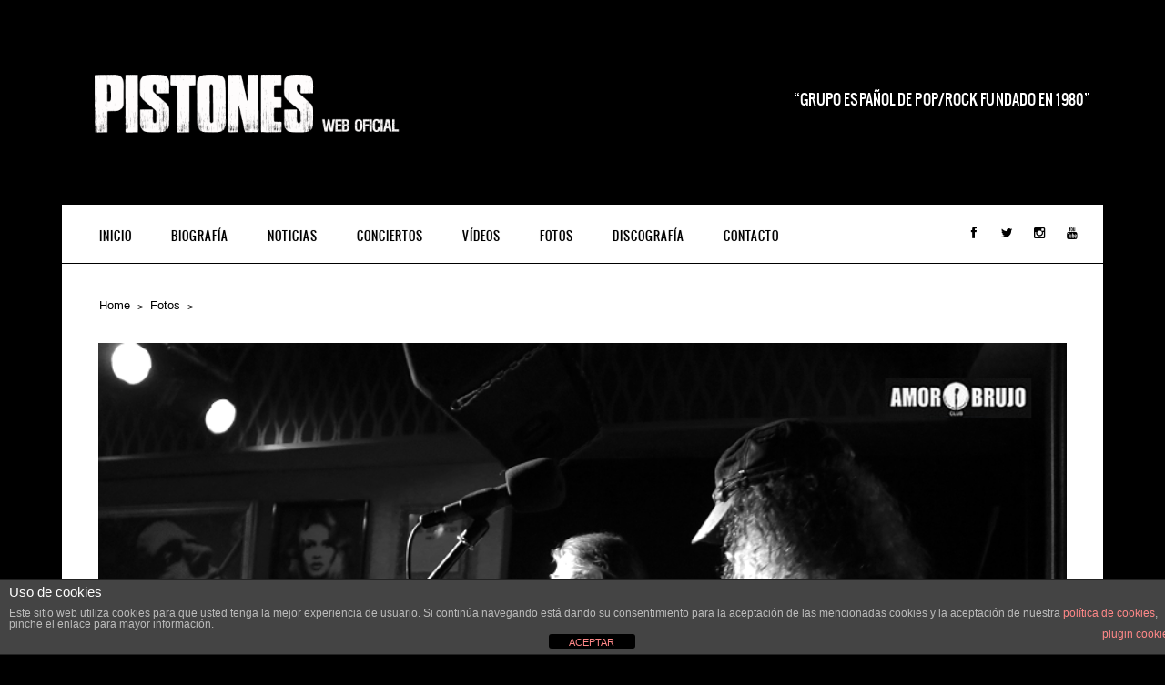

--- FILE ---
content_type: text/html; charset=UTF-8
request_url: https://www.pistones.net/photo/548/
body_size: 25860
content:
<!DOCTYPE html>
<html lang="es">
<head>
	<!-- Google Tag Manager -->
	<script>(function(w,d,s,l,i){w[l]=w[l]||[];w[l].push({'gtm.start':
    new Date().getTime(),event:'gtm.js'});var f=d.getElementsByTagName(s)[0],
    j=d.createElement(s),dl=l!='dataLayer'?'&l='+l:'';j.async=true;j.src=
    'https://www.googletagmanager.com/gtm.js?id='+i+dl;f.parentNode.insertBefore(j,f);
    })(window,document,'script','dataLayer','GTM-WLPBXW4');</script>
    <!-- End Google Tag Manager -->

	<meta charset="UTF-8">
	<meta name="viewport" content="width=device-width, height=device-height, initial-scale=1.0, maximum-scale=1.0">

	<title>PISTONES Web Oficial</title>

	<meta name='robots' content='max-image-preview:large' />
	<style>img:is([sizes="auto" i], [sizes^="auto," i]) { contain-intrinsic-size: 3000px 1500px }</style>
	<link rel='dns-prefetch' href='//netdna.bootstrapcdn.com' />
<link rel="alternate" type="application/rss+xml" title="PISTONES Web Oficial &raquo; Feed" href="https://www.pistones.net/feed/" />
<link rel="alternate" type="application/rss+xml" title="PISTONES Web Oficial &raquo; Feed de los comentarios" href="https://www.pistones.net/comments/feed/" />
<link rel='stylesheet' id='wp-block-library-css' href='https://www.pistones.net/wp-includes/css/dist/block-library/style.min.css?ver=6.8.3' type='text/css' media='all' />
<style id='classic-theme-styles-inline-css' type='text/css'>
/*! This file is auto-generated */
.wp-block-button__link{color:#fff;background-color:#32373c;border-radius:9999px;box-shadow:none;text-decoration:none;padding:calc(.667em + 2px) calc(1.333em + 2px);font-size:1.125em}.wp-block-file__button{background:#32373c;color:#fff;text-decoration:none}
</style>
<style id='global-styles-inline-css' type='text/css'>
:root{--wp--preset--aspect-ratio--square: 1;--wp--preset--aspect-ratio--4-3: 4/3;--wp--preset--aspect-ratio--3-4: 3/4;--wp--preset--aspect-ratio--3-2: 3/2;--wp--preset--aspect-ratio--2-3: 2/3;--wp--preset--aspect-ratio--16-9: 16/9;--wp--preset--aspect-ratio--9-16: 9/16;--wp--preset--color--black: #000000;--wp--preset--color--cyan-bluish-gray: #abb8c3;--wp--preset--color--white: #ffffff;--wp--preset--color--pale-pink: #f78da7;--wp--preset--color--vivid-red: #cf2e2e;--wp--preset--color--luminous-vivid-orange: #ff6900;--wp--preset--color--luminous-vivid-amber: #fcb900;--wp--preset--color--light-green-cyan: #7bdcb5;--wp--preset--color--vivid-green-cyan: #00d084;--wp--preset--color--pale-cyan-blue: #8ed1fc;--wp--preset--color--vivid-cyan-blue: #0693e3;--wp--preset--color--vivid-purple: #9b51e0;--wp--preset--gradient--vivid-cyan-blue-to-vivid-purple: linear-gradient(135deg,rgba(6,147,227,1) 0%,rgb(155,81,224) 100%);--wp--preset--gradient--light-green-cyan-to-vivid-green-cyan: linear-gradient(135deg,rgb(122,220,180) 0%,rgb(0,208,130) 100%);--wp--preset--gradient--luminous-vivid-amber-to-luminous-vivid-orange: linear-gradient(135deg,rgba(252,185,0,1) 0%,rgba(255,105,0,1) 100%);--wp--preset--gradient--luminous-vivid-orange-to-vivid-red: linear-gradient(135deg,rgba(255,105,0,1) 0%,rgb(207,46,46) 100%);--wp--preset--gradient--very-light-gray-to-cyan-bluish-gray: linear-gradient(135deg,rgb(238,238,238) 0%,rgb(169,184,195) 100%);--wp--preset--gradient--cool-to-warm-spectrum: linear-gradient(135deg,rgb(74,234,220) 0%,rgb(151,120,209) 20%,rgb(207,42,186) 40%,rgb(238,44,130) 60%,rgb(251,105,98) 80%,rgb(254,248,76) 100%);--wp--preset--gradient--blush-light-purple: linear-gradient(135deg,rgb(255,206,236) 0%,rgb(152,150,240) 100%);--wp--preset--gradient--blush-bordeaux: linear-gradient(135deg,rgb(254,205,165) 0%,rgb(254,45,45) 50%,rgb(107,0,62) 100%);--wp--preset--gradient--luminous-dusk: linear-gradient(135deg,rgb(255,203,112) 0%,rgb(199,81,192) 50%,rgb(65,88,208) 100%);--wp--preset--gradient--pale-ocean: linear-gradient(135deg,rgb(255,245,203) 0%,rgb(182,227,212) 50%,rgb(51,167,181) 100%);--wp--preset--gradient--electric-grass: linear-gradient(135deg,rgb(202,248,128) 0%,rgb(113,206,126) 100%);--wp--preset--gradient--midnight: linear-gradient(135deg,rgb(2,3,129) 0%,rgb(40,116,252) 100%);--wp--preset--font-size--small: 13px;--wp--preset--font-size--medium: 20px;--wp--preset--font-size--large: 36px;--wp--preset--font-size--x-large: 42px;--wp--preset--spacing--20: 0.44rem;--wp--preset--spacing--30: 0.67rem;--wp--preset--spacing--40: 1rem;--wp--preset--spacing--50: 1.5rem;--wp--preset--spacing--60: 2.25rem;--wp--preset--spacing--70: 3.38rem;--wp--preset--spacing--80: 5.06rem;--wp--preset--shadow--natural: 6px 6px 9px rgba(0, 0, 0, 0.2);--wp--preset--shadow--deep: 12px 12px 50px rgba(0, 0, 0, 0.4);--wp--preset--shadow--sharp: 6px 6px 0px rgba(0, 0, 0, 0.2);--wp--preset--shadow--outlined: 6px 6px 0px -3px rgba(255, 255, 255, 1), 6px 6px rgba(0, 0, 0, 1);--wp--preset--shadow--crisp: 6px 6px 0px rgba(0, 0, 0, 1);}:where(.is-layout-flex){gap: 0.5em;}:where(.is-layout-grid){gap: 0.5em;}body .is-layout-flex{display: flex;}.is-layout-flex{flex-wrap: wrap;align-items: center;}.is-layout-flex > :is(*, div){margin: 0;}body .is-layout-grid{display: grid;}.is-layout-grid > :is(*, div){margin: 0;}:where(.wp-block-columns.is-layout-flex){gap: 2em;}:where(.wp-block-columns.is-layout-grid){gap: 2em;}:where(.wp-block-post-template.is-layout-flex){gap: 1.25em;}:where(.wp-block-post-template.is-layout-grid){gap: 1.25em;}.has-black-color{color: var(--wp--preset--color--black) !important;}.has-cyan-bluish-gray-color{color: var(--wp--preset--color--cyan-bluish-gray) !important;}.has-white-color{color: var(--wp--preset--color--white) !important;}.has-pale-pink-color{color: var(--wp--preset--color--pale-pink) !important;}.has-vivid-red-color{color: var(--wp--preset--color--vivid-red) !important;}.has-luminous-vivid-orange-color{color: var(--wp--preset--color--luminous-vivid-orange) !important;}.has-luminous-vivid-amber-color{color: var(--wp--preset--color--luminous-vivid-amber) !important;}.has-light-green-cyan-color{color: var(--wp--preset--color--light-green-cyan) !important;}.has-vivid-green-cyan-color{color: var(--wp--preset--color--vivid-green-cyan) !important;}.has-pale-cyan-blue-color{color: var(--wp--preset--color--pale-cyan-blue) !important;}.has-vivid-cyan-blue-color{color: var(--wp--preset--color--vivid-cyan-blue) !important;}.has-vivid-purple-color{color: var(--wp--preset--color--vivid-purple) !important;}.has-black-background-color{background-color: var(--wp--preset--color--black) !important;}.has-cyan-bluish-gray-background-color{background-color: var(--wp--preset--color--cyan-bluish-gray) !important;}.has-white-background-color{background-color: var(--wp--preset--color--white) !important;}.has-pale-pink-background-color{background-color: var(--wp--preset--color--pale-pink) !important;}.has-vivid-red-background-color{background-color: var(--wp--preset--color--vivid-red) !important;}.has-luminous-vivid-orange-background-color{background-color: var(--wp--preset--color--luminous-vivid-orange) !important;}.has-luminous-vivid-amber-background-color{background-color: var(--wp--preset--color--luminous-vivid-amber) !important;}.has-light-green-cyan-background-color{background-color: var(--wp--preset--color--light-green-cyan) !important;}.has-vivid-green-cyan-background-color{background-color: var(--wp--preset--color--vivid-green-cyan) !important;}.has-pale-cyan-blue-background-color{background-color: var(--wp--preset--color--pale-cyan-blue) !important;}.has-vivid-cyan-blue-background-color{background-color: var(--wp--preset--color--vivid-cyan-blue) !important;}.has-vivid-purple-background-color{background-color: var(--wp--preset--color--vivid-purple) !important;}.has-black-border-color{border-color: var(--wp--preset--color--black) !important;}.has-cyan-bluish-gray-border-color{border-color: var(--wp--preset--color--cyan-bluish-gray) !important;}.has-white-border-color{border-color: var(--wp--preset--color--white) !important;}.has-pale-pink-border-color{border-color: var(--wp--preset--color--pale-pink) !important;}.has-vivid-red-border-color{border-color: var(--wp--preset--color--vivid-red) !important;}.has-luminous-vivid-orange-border-color{border-color: var(--wp--preset--color--luminous-vivid-orange) !important;}.has-luminous-vivid-amber-border-color{border-color: var(--wp--preset--color--luminous-vivid-amber) !important;}.has-light-green-cyan-border-color{border-color: var(--wp--preset--color--light-green-cyan) !important;}.has-vivid-green-cyan-border-color{border-color: var(--wp--preset--color--vivid-green-cyan) !important;}.has-pale-cyan-blue-border-color{border-color: var(--wp--preset--color--pale-cyan-blue) !important;}.has-vivid-cyan-blue-border-color{border-color: var(--wp--preset--color--vivid-cyan-blue) !important;}.has-vivid-purple-border-color{border-color: var(--wp--preset--color--vivid-purple) !important;}.has-vivid-cyan-blue-to-vivid-purple-gradient-background{background: var(--wp--preset--gradient--vivid-cyan-blue-to-vivid-purple) !important;}.has-light-green-cyan-to-vivid-green-cyan-gradient-background{background: var(--wp--preset--gradient--light-green-cyan-to-vivid-green-cyan) !important;}.has-luminous-vivid-amber-to-luminous-vivid-orange-gradient-background{background: var(--wp--preset--gradient--luminous-vivid-amber-to-luminous-vivid-orange) !important;}.has-luminous-vivid-orange-to-vivid-red-gradient-background{background: var(--wp--preset--gradient--luminous-vivid-orange-to-vivid-red) !important;}.has-very-light-gray-to-cyan-bluish-gray-gradient-background{background: var(--wp--preset--gradient--very-light-gray-to-cyan-bluish-gray) !important;}.has-cool-to-warm-spectrum-gradient-background{background: var(--wp--preset--gradient--cool-to-warm-spectrum) !important;}.has-blush-light-purple-gradient-background{background: var(--wp--preset--gradient--blush-light-purple) !important;}.has-blush-bordeaux-gradient-background{background: var(--wp--preset--gradient--blush-bordeaux) !important;}.has-luminous-dusk-gradient-background{background: var(--wp--preset--gradient--luminous-dusk) !important;}.has-pale-ocean-gradient-background{background: var(--wp--preset--gradient--pale-ocean) !important;}.has-electric-grass-gradient-background{background: var(--wp--preset--gradient--electric-grass) !important;}.has-midnight-gradient-background{background: var(--wp--preset--gradient--midnight) !important;}.has-small-font-size{font-size: var(--wp--preset--font-size--small) !important;}.has-medium-font-size{font-size: var(--wp--preset--font-size--medium) !important;}.has-large-font-size{font-size: var(--wp--preset--font-size--large) !important;}.has-x-large-font-size{font-size: var(--wp--preset--font-size--x-large) !important;}
:where(.wp-block-post-template.is-layout-flex){gap: 1.25em;}:where(.wp-block-post-template.is-layout-grid){gap: 1.25em;}
:where(.wp-block-columns.is-layout-flex){gap: 2em;}:where(.wp-block-columns.is-layout-grid){gap: 2em;}
:root :where(.wp-block-pullquote){font-size: 1.5em;line-height: 1.6;}
</style>
<link rel='stylesheet' id='front-estilos-css' href='https://www.pistones.net/wp-content/plugins/asesor-cookies-para-la-ley-en-espana/html/front/estilos.css?ver=6.8.3' type='text/css' media='all' />
<link rel='stylesheet' id='iron-revolution-css' href='https://www.pistones.net/wp-content/themes/ironband/css/slider-revolution.css?t=1445097417&#038;ver=6.8.3' type='text/css' media='all' />
<link rel='stylesheet' id='iron-fancybox-css' href='https://www.pistones.net/wp-content/themes/ironband/css/fancybox.css?t=1445097416&#038;ver=6.8.3' type='text/css' media='all' />
<link rel='stylesheet' id='font-awesome-css' href='//netdna.bootstrapcdn.com/font-awesome/3.2.1/css/font-awesome.css?ver=6.8.3' type='text/css' media='all' />
<link rel='stylesheet' id='iron-master-css' href='https://www.pistones.net/wp-content/themes/ironband/style.css?t=1445097410&#038;ver=6.8.3' type='text/css' media='all' />
<link rel='stylesheet' id='iron-preset-css' href='https://www.pistones.net/wp-content/themes/ironband/css/colors/grey/style.css?t=1445097614&#038;ver=6.8.3' type='text/css' media='all' />
<link rel='stylesheet' id='custom-styles-css' href='https://www.pistones.net?load=custom-style.css&#038;post_id=548&#038;ver=6.8.3' type='text/css' media='all' />
<script type="text/javascript" src="https://www.pistones.net/wp-includes/js/jquery/jquery.min.js?ver=3.7.1" id="jquery-core-js"></script>
<script type="text/javascript" src="https://www.pistones.net/wp-includes/js/jquery/jquery-migrate.min.js?ver=3.4.1" id="jquery-migrate-js"></script>
<script type="text/javascript" id="front-principal-js-extra">
/* <![CDATA[ */
var cdp_cookies_info = {"url_plugin":"https:\/\/www.pistones.net\/wp-content\/plugins\/asesor-cookies-para-la-ley-en-espana\/plugin.php","url_admin_ajax":"https:\/\/www.pistones.net\/wp-admin\/admin-ajax.php"};
/* ]]> */
</script>
<script type="text/javascript" src="https://www.pistones.net/wp-content/plugins/asesor-cookies-para-la-ley-en-espana/html/front/principal.js?ver=6.8.3" id="front-principal-js"></script>
<link rel="https://api.w.org/" href="https://www.pistones.net/wp-json/" /><link rel="EditURI" type="application/rsd+xml" title="RSD" href="https://www.pistones.net/xmlrpc.php?rsd" />
<meta name="generator" content="WordPress 6.8.3" />
<link rel="canonical" href="https://www.pistones.net/photo/548/" />
<link rel='shortlink' href='https://www.pistones.net/?p=548' />
<link rel="alternate" title="oEmbed (JSON)" type="application/json+oembed" href="https://www.pistones.net/wp-json/oembed/1.0/embed?url=https%3A%2F%2Fwww.pistones.net%2Fphoto%2F548%2F" />
<link rel="alternate" title="oEmbed (XML)" type="text/xml+oembed" href="https://www.pistones.net/wp-json/oembed/1.0/embed?url=https%3A%2F%2Fwww.pistones.net%2Fphoto%2F548%2F&#038;format=xml" />

<!-- Meta Pixel Code -->
<script type='text/javascript'>
!function(f,b,e,v,n,t,s){if(f.fbq)return;n=f.fbq=function(){n.callMethod?
n.callMethod.apply(n,arguments):n.queue.push(arguments)};if(!f._fbq)f._fbq=n;
n.push=n;n.loaded=!0;n.version='2.0';n.queue=[];t=b.createElement(e);t.async=!0;
t.src=v;s=b.getElementsByTagName(e)[0];s.parentNode.insertBefore(t,s)}(window,
document,'script','https://connect.facebook.net/en_US/fbevents.js?v=next');
</script>
<!-- End Meta Pixel Code -->

      <script type='text/javascript'>
        var url = window.location.origin + '?ob=open-bridge';
        fbq('set', 'openbridge', '832860960379082', url);
      </script>
    <script type='text/javascript'>fbq('init', '832860960379082', {}, {
    "agent": "wordpress-6.8.3-3.0.16"
})</script><script type='text/javascript'>
    fbq('track', 'PageView', []);
  </script>
<!-- Meta Pixel Code -->
<noscript>
<img height="1" width="1" style="display:none" alt="fbpx"
src="https://www.facebook.com/tr?id=832860960379082&ev=PageView&noscript=1" />
</noscript>
<!-- End Meta Pixel Code -->

	<link rel="shortcut icon" type="image/x-icon" href="https://www.pistones.net/wp-content/themes/ironband/images/icons/favicon.ico">
	<link rel="apple-touch-icon-precomposed" href="https://www.pistones.net/wp-content/themes/ironband/images/icons/apple-touch-icon-57x57-precomposed.png">
	<link rel="apple-touch-icon-precomposed" sizes="72x72" href="https://www.pistones.net/wp-content/themes/ironband/images/icons/apple-touch-icon-72x72-precomposed.png">
	<link rel="apple-touch-icon-precomposed" sizes="114x114" href="https://www.pistones.net/wp-content/themes/ironband/images/icons/apple-touch-icon-114x114-precomposed.png">
	<link rel="apple-touch-icon-precomposed" sizes="144x144" href="https://www.pistones.net/wp-content/themes/ironband/images/icons/apple-touch-icon-144x144-precomposed.png"></head>
<body data-rsssl=1 class="wp-singular photo-template-default single single-photo postid-548 wp-theme-ironband">
	<!-- Google Tag Manager (noscript) -->
    <noscript><iframe src="https://www.googletagmanager.com/ns.html?id=GTM-WLPBXW4"
    height="0" width="0" style="display:none;visibility:hidden"></iframe></noscript>
    <!-- End Google Tag Manager (noscript) -->

	
    <div id="fb-root"></div>

	<div id="wrapper">

		<!-- header -->
		<header id="header">
			<div class="header__left"><!--
				--><a class="site-title" rel="home" href="https://www.pistones.net/">
					<img class="logo-desktop" src="https://www.pistones.net/wp-content/uploads/2016/04/logo-1.png" alt="PISTONES Web Oficial">
					<img class="logo-mobile" src="https://www.pistones.net/wp-content/uploads/2016/04/logomovil2.png" alt="PISTONES Web Oficial">
				</a><!--
				--><strong class="site-description"></strong><!--
			--></div>
			<figure class="blockquote-box">
					<blockquote>Grupo español de pop/rock fundado en 1980</blockquote>
			</figure>
		</header>

		<!-- panel -->
		<div class="panel">
			<a class="opener" href="#"><i class="icon-reorder"></i> Menu</a>

			<!-- nav-holder -->
			<div class="nav-holder">

				<!-- nav -->
				<nav id="nav">
					<a class="logo-panel" href="https://www.pistones.net/">
						<img src="https://www.pistones.net/wp-content/uploads/2015/11/LogoOficial.png" alt="PISTONES Web Oficial">
					</a>
					<div class="menu-main-menu-container"><ul id="menu-main-menu" class="nav-menu"><li id="menu-item-196" class="menu-item menu-item-type-post_type menu-item-object-page menu-item-home menu-item-196"><a href="https://www.pistones.net/">INICIO</a></li><li id="menu-item-200" class="menu-item menu-item-type-post_type menu-item-object-page menu-item-200"><a href="https://www.pistones.net/biografia/">Biografía</a></li><li id="menu-item-285" class="menu-item menu-item-type-post_type menu-item-object-page menu-item-285"><a href="https://www.pistones.net/noticias/">Noticias</a></li><li id="menu-item-197" class="menu-item menu-item-type-post_type menu-item-object-page menu-item-197"><a href="https://www.pistones.net/conciertos/">Conciertos</a></li><li id="menu-item-180" class="menu-item menu-item-type-post_type menu-item-object-page menu-item-180"><a href="https://www.pistones.net/biografia/videos/videos/">Vídeos</a></li><li id="menu-item-202" class="menu-item menu-item-type-post_type menu-item-object-page menu-item-202"><a href="https://www.pistones.net/biografia/photos/">Fotos</a></li><li id="menu-item-199" class="menu-item menu-item-type-post_type menu-item-object-page menu-item-199"><a href="https://www.pistones.net/biografia/albums/">Discografía</a></li><li id="menu-item-201" class="menu-item menu-item-type-post_type menu-item-object-page menu-item-201"><a href="https://www.pistones.net/biografia/videos/contact/">Contacto</a></li></ul></div>				</nav>


				<!-- social-networks -->
				<ul class="social-networks">
					<li><a target="_blank" class="facebook" href="https://www.facebook.com/pistonesoficial"><i class="icon-facebook" title="Facebook"></i></a></li>
					<li><a target="_blank" class="twitter" href="https://twitter.com/pistonesoficial"><i class="icon-twitter" title="Twitter"></i></a></li>
					<li><a target="_blank" class="instagram" href="https://www.instagram.com/pistonesoficial"><i class="icon-instagram" title="Instagram"></i></a></li>
					<li><a target="_blank" class="youtube" href="https://www.youtube.com/pistonesoficial"><i class="icon-youtube" title="YouTube"></i></a></li>
				</ul>
			</div>
		</div>
		<!-- container -->
		<div class="container">
			<!-- breadcrumbs -->
			<nav id="breadcrumbs" class="breadcrumbs"><ul><li><a href="https://www.pistones.net/">Home</a></li><li><a href="https://www.pistones.net/biografia/photos/">Fotos</a></li><li></li></ul></nav>
			<div id="post-548" class="post-548 photo type-photo status-publish hentry">
				
				<img src="https://www.pistones.net/wp-content/uploads/2015/12/Pistones16.png" width="100%" alt="">
			</div>
		</div>

		<!-- footer -->
		<footer id="footer">

			<!-- footer-block -->
			<div class="footer-block">
				<a class="footer-logo" href="https://www.pistones.net/">
					<img class="logo-desktop" src="https://www.pistones.net/wp-content/uploads/2016/04/logo-1.png" alt="PISTONES Web Oficial">
					<img class="logo-mobile" src="" alt="PISTONES Web Oficial">
				</a>

				<!-- links-box -->
				<div class="links-box">
					<!-- facebook-box -->
					<div class="facebook-box">
						<div class="fb-like-box" data-href="https://www.facebook.com/pistonesoficial" data-width="200" data-colorscheme="dark" data-show-faces="false" data-header="false" data-stream="false" data-show-border="false"></div>
					</div>


				<!-- social-networks -->
				<ul class="social-networks">
					<li><a target="_blank" class="facebook" href="https://www.facebook.com/pistonesoficial"><i class="icon-facebook" title="Facebook"></i></a></li>
					<li><a target="_blank" class="twitter" href="https://twitter.com/pistonesoficial"><i class="icon-twitter" title="Twitter"></i></a></li>
					<li><a target="_blank" class="instagram" href="https://www.instagram.com/pistonesoficial"><i class="icon-instagram" title="Instagram"></i></a></li>
					<li><a target="_blank" class="youtube" href="https://www.youtube.com/pistonesoficial"><i class="icon-youtube" title="YouTube"></i></a></li>
				</ul>
				</div>
			</div>


			<!-- footer-row -->
			<div class="footer-row">
								<div class="text"><p>Copyright © 2019 by Pistones ®. All rights reserved</p>
</div>
			</div>
		</footer>

	</div>

<script type="speculationrules">
{"prefetch":[{"source":"document","where":{"and":[{"href_matches":"\/*"},{"not":{"href_matches":["\/wp-*.php","\/wp-admin\/*","\/wp-content\/uploads\/*","\/wp-content\/*","\/wp-content\/plugins\/*","\/wp-content\/themes\/ironband\/*","\/*\\?(.+)"]}},{"not":{"selector_matches":"a[rel~=\"nofollow\"]"}},{"not":{"selector_matches":".no-prefetch, .no-prefetch a"}}]},"eagerness":"conservative"}]}
</script>
<!-- HTML del pié de página -->
<div class="cdp-cookies-alerta  cdp-solapa-ocultar cdp-cookies-textos-izq cdp-cookies-tema-gris">
	<div class="cdp-cookies-texto">
		<h4 style="font-size:15px !important;line-height:15px !important">Uso de cookies</h4><p style="font-size:12px !important;line-height:12px !important">Este sitio web utiliza cookies para que usted tenga la mejor experiencia de usuario. Si continúa navegando está dando su consentimiento para la aceptación de las mencionadas cookies y la aceptación de nuestra <a href="https://www.pistones.net/politica-de-cookies/" style="font-size:12px !important;line-height:12px !important">política de cookies</a>, pinche el enlace para mayor información.<a href="http://wordpress.org/plugins/asesor-cookies-para-la-ley-en-espana/" class="cdp-cookies-boton-creditos" target="_blank">plugin cookies</a></p>
		<a href="javascript:;" class="cdp-cookies-boton-cerrar">ACEPTAR</a> 
	</div>
	<a class="cdp-cookies-solapa">Aviso de cookies</a>
</div>
     <!-- Meta Pixel Event Code -->
    <script type='text/javascript'>
        document.addEventListener( 'wpcf7mailsent', function( event ) {
        if( "fb_pxl_code" in event.detail.apiResponse){
          eval(event.detail.apiResponse.fb_pxl_code);
        }
      }, false );
    </script>
    <!-- End Meta Pixel Event Code -->
    <div id='fb-pxl-ajax-code'></div><script type="text/javascript" src="https://www.pistones.net/wp-includes/js/dist/hooks.min.js?ver=4d63a3d491d11ffd8ac6" id="wp-hooks-js"></script>
<script type="text/javascript" src="https://www.pistones.net/wp-includes/js/dist/i18n.min.js?ver=5e580eb46a90c2b997e6" id="wp-i18n-js"></script>
<script type="text/javascript" id="wp-i18n-js-after">
/* <![CDATA[ */
wp.i18n.setLocaleData( { 'text direction\u0004ltr': [ 'ltr' ] } );
/* ]]> */
</script>
<script type="text/javascript" src="https://www.pistones.net/wp-content/plugins/contact-form-7/includes/swv/js/index.js?ver=6.1.1" id="swv-js"></script>
<script type="text/javascript" id="contact-form-7-js-translations">
/* <![CDATA[ */
( function( domain, translations ) {
	var localeData = translations.locale_data[ domain ] || translations.locale_data.messages;
	localeData[""].domain = domain;
	wp.i18n.setLocaleData( localeData, domain );
} )( "contact-form-7", {"translation-revision-date":"2025-08-05 09:20:42+0000","generator":"GlotPress\/4.0.1","domain":"messages","locale_data":{"messages":{"":{"domain":"messages","plural-forms":"nplurals=2; plural=n != 1;","lang":"es"},"This contact form is placed in the wrong place.":["Este formulario de contacto est\u00e1 situado en el lugar incorrecto."],"Error:":["Error:"]}},"comment":{"reference":"includes\/js\/index.js"}} );
/* ]]> */
</script>
<script type="text/javascript" id="contact-form-7-js-before">
/* <![CDATA[ */
var wpcf7 = {
    "api": {
        "root": "https:\/\/www.pistones.net\/wp-json\/",
        "namespace": "contact-form-7\/v1"
    }
};
/* ]]> */
</script>
<script type="text/javascript" src="https://www.pistones.net/wp-content/plugins/contact-form-7/includes/js/index.js?ver=6.1.1" id="contact-form-7-js"></script>
<script type="text/javascript" src="https://www.pistones.net/wp-content/themes/ironband/js/utilities.min.js?t=1445097463" id="iron-utilities-js"></script>
<script type="text/javascript" src="https://www.pistones.net/wp-content/themes/ironband/js/plugins.all.min.js?t=1445097463" id="iron-plugins-js"></script>
<script type="text/javascript" src="https://www.pistones.net/wp-content/themes/ironband/js/twitter/jquery.tweet.min.js?t=1445097529" id="iron-twitter-js"></script>
<script type="text/javascript" id="iron-main-js-extra">
/* <![CDATA[ */
var iron_vars = {"theme_url":"https:\/\/www.pistones.net\/wp-content\/themes\/ironband","ajaxurl":"https:\/\/www.pistones.net\/wp-admin\/admin-ajax.php","enable_nice_scroll":"1","enable_fixed_header":"1","lang":{"newsletter_success":"<span>Thanks for your interest!<\/span> We will let you know.","newsletter_exists":"This email is already subscribed.","newsletter_invalid":"This email is invalid.","newsletter_error":"Oups, something went wrong!"}};
/* ]]> */
</script>
<script type="text/javascript" src="https://www.pistones.net/wp-content/themes/ironband/js/main.js?t=1445097456" id="iron-main-js"></script>

</body>
</html>

--- FILE ---
content_type: text/css
request_url: https://www.pistones.net/wp-content/themes/ironband/style.css?t=1445097410&ver=6.8.3
body_size: 93096
content:
/**
 * Theme Name:  IronBand — Music Band & DJ Theme (shared on Theme123.Net)
 * Theme URI:   http://themeforest.net/item/ironband-music-band-dj-wordpress-theme/5398241
 * Description: IronBand is the perfect WordPress theme for bands, musicians and DJs. Everything is in the details. The theme includes all major features: Events & Gigs, HTML5 audio Player, YouTube Videos, News, Discography, Photos and Biography and even a Booking section. Everything’s there.
 * Tags:        blue, green, gray, orange, pink, red, purple, theme-options, translation-ready
 *
 * Author:      IronTemplates
 * Author URI:  http://irontemplates.com
 *
 * Version:     1.6.1
 * Text Domain: ironband
 *
 * License:     GNU General Public License v2 or later
 * License URI: http://www.gnu.org/licenses/gpl-2.0.html
 *
 * Table of Contents:
 *
 * 1.0 - Base
 *   1.1 - Webfonts
 *   1.2 - Reset
 * 2.0 - Repeatable Patterns
 *   2.1 - Utilities
 *   2.2 - Animations
 *   2.3 - Responsive Assets
 *   2.4 - Icons
 *   2.5 - Social Networks
 *   2.6 - Grid
 *   2.7 - Panel
 *   2.8 - Carousel
 *   2.9 - Media Object
 *   2.10 - Flag Object
 * 3.0 - Structure
 *   3.1 - Container
 *   3.2 - Sidebar
 *   3.3 - Post Grid
 *   3.4 - Post List
 *   3.5 - Post Accordion
 * 4.0 - Header
 *   4.1 - Site Header
 *   4.2 - Navigation
 *   4.3 - Breadcrumbs
 *   4.4 - Marquee
 * 5.0 - Content
 *   5.1 - Entry
 *   5.2 - News
 *   5.3 - Event
 *   5.4 - Album
 *   5.5 - Photo
 *   5.6 - Video
 *   5.7 - Contact
 *   5.8 - Tracklist
 *   5.9 - Galleries
 *   5.10 - Pagination
 *   5.11 - Filters
 *   5.12 - 404
 *   5.13 - Comments
 * 6.0 - Forms
 *   6.1 - Site Forms
 *   6.2 - Contact Form 7
 * 7.0 - Widgets
 *   7.1 - Audio Player
 *   7.2 - Twitter
 *   7.3 - Latest News
 *   7.4 - Upcoming Events
 *   7.5 - Recent Videos
 *   7.6 - Newsletter
 *   7.7 - Terms
 *   7.8 - WordPress Widgets
 *   7.9 - Third-Party Widgets
 * 8.0 - Footer
 *   8.1 - Site Footer
 *   8.2 - Copyright
 * 9.0 - Media Queries
 *
 * Stylesheet outline based on “Principles of writing consistent, idiomatic CSS”
 * by Nicolas Gallagher.
 *
 * @see https://github.com/necolas/idiomatic-css
 * ==========================================================================
 */



/* ==========================================================================
   1.0 Base
   ========================================================================== */

/* 1.2 Webfonts
   ========================================================================== */

@font-face {
	font-family: 'Oswald';
	src: url('fonts/oswald-regular.eot');
	src: url('fonts/oswald-regular.eot?#iefix') format('embedded-opentype'),
		 url('fonts/oswald-regular.woff') format('woff'),
		 url('fonts/oswald-regular.ttf') format('truetype'),
		 url('fonts/oswald-regular.svg#oswaldregular') format('svg');
	font-weight: normal;
	font-style:  normal;
}

@font-face {
	font-family: 'Oswald';
	src: url('fonts/oswald-bold.eot');
	src: url('fonts/oswald-bold.eot?#iefix') format('embedded-opentype'),
		 url('fonts/oswald-bold.woff') format('woff'),
		 url('fonts/oswald-bold.ttf') format('truetype'),
		 url('fonts/oswald-bold.svg#oswaldbold') format('svg');
	font-weight: bold;
	font-style:  normal;
}

/* Fontello, a Font-Awesome fallback */
@font-face {
	font-family: 'Fontello';
	src: url('fonts/fontello.eot');
	src: url('fonts/fontello.eot?#iefix') format('embedded-opentype'),
		 url('fonts/fontello.woff') format('woff'),
		 url('fonts/fontello.ttf') format('truetype'),
		 url('fonts/fontello.svg#fontello') format('svg');
	font-weight: normal;
	font-style:  normal;
}



/* 1.2 Reset
   ========================================================================== */

/**
 * Font Size : 14px (0.875em)
 * Line Height : 20px (1.429em)
 *
 * @todo Integrate Normalize.css to provide cross-browser consistency
 *       and a smart default styling of HTML elements.
 *
 * @see http://git.io/normalize
 */

/**
 * 1. Set default font family to sans-serif.
 * 2. Prevent iOS text size adjust after orientation change, without disabling
 *    user zoom.
 */

body {
	margin:        0;
	min-width:     320px;
	min-width:     1144px\9; /* IE8 and below */
	border-bottom: 10px solid #1a1a1a;

	background-color:  #000;
	background-image:  url(images/bg.jpg);
	background-repeat: no-repeat;

	color:      #1F1F1F;
	font-size:   14px;
	line-height: 20px;
	font-family: sans-serif; /* 1 */

	-webkit-text-size-adjust: 100%; /* 2 */
		-ms-text-size-adjust: 100%; /* 2 */
}

img{border-style:none;}
a{
	text-decoration:none;
}
a:hover{text-decoration:underline;}
a:active{background-color:transparent;}
input,
textarea,
select{
	font:13px sans-serif;
	vertical-align:middle;
	color:#1f1f1f;
}
form,
fieldset{
	margin:0;
	padding:0;
	border-style:none;
}
header, footer, article, section, hgroup, nav, figure, aside{display:block;}
figure{
	margin:0;
	padding:0;
}
input[type="text"],
input[type="password"],
input[type="file"],
input[type="email"],
input[type="submit"],
textarea{
	-webkit-appearance:none;
	-webkit-border-radius:0;
}
input[type="submit"]::-moz-focus-inner{
	border:0;
	padding:0;
}
input[type="submit"]:hover{cursor:pointer;}
q{quotes:none;}
q:before,
q:after{content:'';}

h1{
	font:70px/70px Oswald, sans-serif;
	color:#010101;
	margin: 0 0 35px -3px;
	text-transform:uppercase;
	text-align:left;
}

h2{
	font:24px/28px Oswald, sans-serif;
	color:#1a1a1a;
	margin:0 0 19px;
	text-align:left;
}

h3{
	font:bold 20px/24px sans-serif;
	color:#000;
	margin:0 0 10px;
	text-align:left;
}

p{margin:0 0 21px;}

pre {
	white-space: pre-wrap;       /* css-3 */
	white-space: -moz-pre-wrap;  /* Mozilla, since 1999 */
	white-space: -pre-wrap;      /* Opera 4-6 */
	white-space: -o-pre-wrap;    /* Opera 7 */
	word-wrap: break-word;       /* Internet Explorer 5.5+ */
}



/* ==========================================================================
   2.0 General
   ========================================================================== */

/* 2.1 Helper Classes
   ========================================================================== */

/* Clearing floats */
.clear {
	clear: both;
}

.clear:after,
.atoll:after,
.island:after,
.islet:after,
.widget:after,
.widget-area:after,
.textwidget:after,
.panel__heading:after,
.panel__body:after,
.content__wrapper:after,

.section:after,
.marquee .text-box:after,
.entry:after,
.photos-list:after,
.panel .nav-holder:after,
.heading:after,
#nav:after,
.menu:after,
#header:after,
#twocolumns:after,
.links-block:after,
.two-columns:after,
.form .row:after,
.info-section:after,
.form .box:after,
.form-submit:after,
.container:after {
	content: "";
	display: table;
	clear:   both;
}

.ajax-load {
	background-image: url(images/ajax-loader.gif);
	background-repeat: no-repeat;
	background-position: bottom center;
	padding-bottom: 70px!important;
	margin-bottom: 30px!important;
}
.articles-section.ajax-load {
	background-position: 48% 100%;
}

#wp-admin-bar-site-name a {
	max-width:     100px;
	overflow:      hidden;
	white-space:   nowrap;
	text-overflow: ellipsis;
}

.fancybox-lock .fancybox-overlay {
	overflow-y: hidden;
}


/* Assistive text */
.screen-reader-text {
	clip: rect(1px, 1px, 1px, 1px);
	position: absolute !important;
}

.screen-reader-text:focus {
	background-color: #f1f1f1;
	border-radius: 3px;
	box-shadow: 0 0 2px 2px rgba(0, 0, 0, 0.6);
	clip: auto !important;
	color: #21759b;
	display: block;
	font-size: 14px;
	font-weight: bold;
	height: auto;
	line-height: normal;
	padding: 15px 23px 14px;
	position: absolute;
	left: 5px;
	top: 5px;
	text-decoration: none;
	width: auto;
	z-index: 100000; /* Above WP toolbar */
}



/* 2.2 Component Animations
   ========================================================================== */

.fade {
	opacity: 0;
	-webkit-transition: opacity 0.15s linear;
			transition: opacity 0.15s linear;
}

	.fade.in {
		opacity: 1;
	}

.collapse {
	display: none;
}

.collapse.in {
	display: block;
}

.collapsing {
	position: relative;
	height:   0;
	overflow: hidden;
	-webkit-transition: height 0.35s ease;
			transition: height 0.35s ease;
}



/* 2.3 Responsive Assets
   ========================================================================== */

/*
 * Responsive images
 *
 * Fluid images for posts, comments, and widgets
 */

.entry img,
.comment-content img,
.widget img,
.wp-caption {
	max-width: 100%;
}

/* Make sure images with WordPress-added height and width attributes are scaled correctly. */
.comment-content img[height],
img[class*="align"],
img[class*="wp-image-"],
img[class*="attachment-"] {
	height: auto;
}

img.size-full,
img.size-large,
img.wp-post-image {
	height: auto;
	max-width: 100%;
	width:100%;
}

/* Make sure videos and embeds fit their containers. */
embed,
iframe,
object,
video {
	max-width: 100%;
}

/* Override the Twitter embed fixed width. */
.twitter-tweet-rendered {
	max-width: 100% !important;
}

/* Images */
.alignleft {
	float: left;
}

.alignright {
	float: right;
}

.aligncenter {
	display: block;
	margin-left: auto;
	margin-right: auto;
}

img.alignleft {
	margin: 5px 20px 5px 0;
}

.wp-caption.alignleft {
	margin: 5px 10px 5px 0;
}

img.alignright {
	margin: 5px 0 5px 20px;
}

.wp-caption.alignright {
	margin: 5px 0 5px 10px;
}

img.aligncenter {
	margin: 5px auto;
}

img.alignnone {
	margin: 5px 0;
}

.wp-caption .wp-caption-text,
.entry-caption,
.gallery-caption {
	color: #220e10;
	font-size: 18px;
	font-style: italic;
	font-weight: 300;
}

img.wp-smiley,
.rsswidget img {
	border: 0;
	border-radius: 0;
	box-shadow: none;
	margin-bottom: 0;
	margin-top: 0;
	padding: 0;
}

.wp-caption.alignleft + ul,
.wp-caption.alignleft + ol  {
	list-style-position: inside;
}



/* 2.4 Icons
   ========================================================================== */

[class^="icon-"],
[class*=" icon-"] {
	font-family: FontAwesome, Fontello;
}

[class^="icon-"]:before,
[class*=" icon-"]:before {
	width: 1em;
	text-align: center;
}

x:-o-prefocus,
.icon-left-open-big,
.icon-right-open-big,
.icon-vimeo,
.icon-soundcloud {
	font-family: Fontello;
}

.icon-left-open-big:before { content: '\e800'; }
.icon-right-open-big:before { content: '\e803'; }
.icon-vimeo:before { content: '\e802'; }
.icon-soundcloud:before { content: '\e801'; }

.link [class^="icon-"]:before,
.link [class*=" icon-"]:before {
	width: auto;
}



/* 2.5 Social Networks
   ========================================================================== */

.social-networks {
	margin:0;
	padding:0;
	list-style:none;
	float:right;
}
.panel.fixed-bar .social-networks {
	float:none;
	position: absolute;
	right: 20px;
	top: 0;
}
.panel .social-networks {
	padding:21px 0;
}
.social-networks li {
	display:inline-block;
	vertical-align:top;
	margin:0 0 0 4px;
}
.social-networks a {
	color: #000;
	text-decoration: none;
}
.social-networks [class^="icon-"],
.social-networks [class*=" icon-"] {
	padding:          0.5em;
	border-radius:    100%;
}



/* 2.6 Grid
   ========================================================================== */

/**
 * Grid wrapper
 */

.grid-cols {
	margin-left:   -2%;
	list-style:    none;
	margin-bottom: 0;
}

	/**
	 * Grid
	 */

	.grid__item,
	.grid-cols > .widget {
		float:       left;
		display:     block;
		width:       100%;
		margin-left: 2%;
	}

	.grid-cols--1 > .grid__item, .grid-cols--1 > .widget { width: 98%; }
	.grid-cols--2 > .grid__item, .grid-cols--2 > .widget { width: 48%; }
	.grid-cols--3 > .grid__item, .grid-cols--3 > .widget { width: 31.33%; }
	.grid-cols--4 > .grid__item, .grid-cols--4 > .widget { width: 23%; }



/* 2.7 Panel/Island/Widget
   ========================================================================== */

/**
 * Simple, boxed off content, as per:
 * csswizardry.com/2011/10/the-island-object
 * E.g.:
 *
	<div class="atoll">
		<div class="island">
			I am boxed off.
		</div>
	</div>
 *
 * The term `.island` for the moment since `.panel`
 * is currently, non-semantically, used for the top navbar.
 *
 * @demo jsfiddle.net/inuitcss/u8pV3
 */

.atoll,
.island,
.islet,
.widget,
.panel__body {
	display: block;

	-webkit-box-sizing: border-box;
	   -moz-box-sizing: border-box;
	        box-sizing: border-box;
}

	.atoll  > :last-child,
	.island > :last-child,
	.islet  > :last-child,
	.widget > :last-child,
	.panel__body > :last-child {
		margin-bottom: 0;
	}

/**
 * Use it like an "outer panel"
 *
 * @alias `.panel`, `.outer-panel`
 */

.atoll {
	padding: 9px;
	border:  1px solid #4F4F4F;
}

	.atoll,
	.widget {
		margin-bottom: 20px;
	}

/**
 * Use it like an "inner panel" or "panel contents"
 *
 * @alias `.inner-panel`, `.panel__body`
 */

.island,
.islet,
.panel__body {
	margin-bottom: 9px;
}

.island,
.panel__body {
	padding: 10px;
}

.panel__heading + .panel__body {
	margin-top: 10px;
}

/**
 * Just like `.island`, only smaller.
 */

.islet {
	padding: 5px;
}

/**
 * Optional Heading
 */

.panel__heading {
	padding:          20px;
	color:            #FFF;
	background-color: #000;
}

/**
 * Within heading, strip any `h*` tag of
 * it's default margins for spacing.
 *
	<div class="atoll">
		<div class="panel__heading">
			<h3 class="panel-title">Panel title</h3>
		</div>
		<div class="panel__body">
			Panel content.
		</div>
	</div>
 *
 */

.panel-title,
.widget-title {
	margin-top:     0;
	margin-bottom:  0;
	font-size:      24px;
	font-family:    Oswald;
	font-weight:    normal;
	line-height:    1;
	text-transform: uppercase;
}

h1.panel-title,
h2.panel-title,
h3.panel-title,
h4.panel-title,
h5.panel-title,
h6.panel-title,
  .panel-title,
  .widget-title {
	color: inherit;
}

/**
 * Badges & Actions
 */

.panel-action {
	float:       right;
	font-size:   12px;
	line-height: 24px;
	white-space: nowrap;
}

/* Temporary fix */
.panel__heading .panel-action {
	line-height: 24px;
}

.panel-action + .panel-action {
	margin-right: 5px;
}

/**
 * Optional Footer (stays gray in every modifier class)
 */

.panel__footer {
	padding:          20px;
	color:            #FFF;
	background-color: #000;
}

/**
 * Collapsable panels (aka, accordion)
 *
 * Wrap a series of panels in `.panel-group`
 * to turn them into an accordion with the
 * help of our collapse JavaScript plugin.
 *
	<div class="panel-group" id="accordion">
		<div class="atoll">
			<div class="panel__heading">
				<h3 class="panel-title">
					<a class="accordion-toggle" data-toggle="collapse" data-parent="#accordion" href="#collapseOne">
						Collapsible Group Item #1
					</a>
				</h3>
			</div>
			<div id="collapseOne" class="panel-collapse collapse in">
				<div class="panel__body">
					First panel content.
				</div>
			</div>
		</div>
		<div class="atoll">
			<div class="panel__heading">
				<h3 class="panel-title">
					<a class="accordion-toggle" data-toggle="collapse" data-parent="#accordion" href="#collapseTwo">
						Collapsible Group Item #2
					</a>
				</h3>
			</div>
			<div id="collapseTwo" class="panel-collapse collapse">
				<div class="panel__body">
					Second panel content.
				</div>
			</div>
		</div>
	</div>
 *
 */

/* .panel-group {} */

	/* Tighten up margin so it's only between panels */
.panel-group .atoll {
	margin-bottom: 0;
	overflow: hidden; /* crop contents when collapsed */
}

	.panel-group .atoll + .atoll {
		margin-top: 5px;
	}



/**
 * @deprecated In favor of abstract "panel" component.
 */

/* section */
.section {
	clear:  both;
	margin: 20px 0 40px;
}

/* heading */
.heading {
	background:    #1A1A1A;
	position:      relative;
	margin-bottom: 20px;
	text-align:    center;
	padding:       0 150px;
}

	.heading h1 {
		display:        inline-block;
		padding:        0 20px;
		margin:         -4px 0 -7px;

		color:          #000;
		font-size:      90px;
		font-weight:    normal;
		font-family:    Oswald, sans-serif;
		line-height:    1;
		letter-spacing: 1px;
		text-transform: uppercase;
		vertical-align: top;

		background-color: #fff;
	}

	.heading .link{
		position:       absolute;
		right:          18px;
		top:            50%;

		margin-top:     -7px;

		font-size:      14px;
		line-height:    1;
		text-align:     right;
		vertical-align: baseline;
	}

.widget-blocks{
	margin:0 -30px 27px -10px;
	overflow:hidden;
}
.widget-blocks .block{
	float:left;
	width:50%;
	padding:0 20px 20px 0;
	-webkit-box-sizing:border-box;
	-moz-box-sizing:border-box;
	box-sizing:border-box;
}
.widget-blocks .block .holder{
	border:1px solid #4f4f4f;
	padding:9px;
	height: 262px;
}
/* title-box */
.title-box{
	background:#000;
	overflow:hidden;
	margin:0 0 25px;
	padding:20px 23px 17px;
	color:#fff;
}
.link{
	display:inline-block;
	vertical-align:top;
	white-space:nowrap;
	font-size:12px;
	line-height:15px;
}
.title-box .link{
	float:right;
	margin:5px 0 0 20px;
}
.title-box h2{
	font:24px/28px Oswald, sans-serif;
	font-weight: normal;
	overflow:hidden;
	margin:0;
	text-transform:uppercase;
	letter-spacing:1px;
	color:#fff;
}



/* 2.8 Carousel
   ========================================================================== */

.carousel {
	position: relative;
}

	.panel__heading + .carousel {
		margin-top: 10px;
	}

.carousel__wrapper {
	position: relative;
}

	.js-carousel .carousel__wrapper {
		overflow:     hidden;
		margin:       0 49px;
		border:       1px solid #4F4F4F;
		border-width: 1px 0;
	}

.carousel .btn-prev,
.carousel .btn-next {
	z-index:          2;
	position:         absolute;
	top:              0;
	bottom:           0;

	display:          none;
	width:            48px;

	border:           1px solid #4F4F4F;
	background-color: #FFF;

	color:            #000;
	font-size:        50px;
}

	.carousel .btn-prev { left:  0; }
	.carousel .btn-next { right: 0; }

	.carousel .btn-prev:hover,
	.carousel .btn-next:hover {
		width: 58px;
		color: #FFF;
		text-decoration: none;
	}

	.carousel .btn-prev:hover { left:  -10px; }
	.carousel .btn-next:hover { right: -10px; }

	.carousel .icon-left-open-big,
	.carousel .icon-right-open-big {
		position: absolute;
		top:      50%;
		margin:  -25px 0 0 0;
	}

		.carousel .icon-left-open-big { left: 0; }
		.carousel .icon-right-open-big { right: 0; }

.carousel .slideset {
	width:    100%;
	overflow: hidden;
}

.carousel .slide {
	float:    left;
	display:  block;
	position: relative;
	width:    32.33%;
	margin:   0.5%;
	border:   1px solid #4F4F4F;

	-webkit-box-sizing: border-box;
	   -moz-box-sizing: border-box;
	        box-sizing: border-box;
}

	.js-carousel .slide {
		margin:       0;
		border-width: 0 1px 0 0;
	}


.carousel img,
.article img {
	display: block;
	width:   100%;
	height:  auto;
}

.carousel .slide a,
.article a {
	cursor:          pointer;
	overflow:        hidden;
	display:         block;
	position:        relative;

	color:           #000;
	text-decoration: none;
}

.carousel .more,
.article .more {
	position:  absolute;
	right:     20px;
	bottom:    9px;
	font-size: 24px;
}

.carousel .hover-box {
	position: absolute;
	top:      0;
	right:    0;
	bottom:   0;
	left:     0;

	width:    100%;
	height:   100%;

	color:    #1A1A1A;

	/* `background-color` in color palette */

	-webkit-box-sizing: border-box;
	   -moz-box-sizing: border-box;
	        box-sizing: border-box;

	-ms-filter: "progid:DXImageTransform.Microsoft.Alpha(Opacity=0)";
	filter:     alpha(opacity=0);
	opacity:    0;
}

	.carousel .slide a:focus .hover-box,
	.carousel .slide a:hover .hover-box,
	.carousel .slide a.hover .hover-box {
		-ms-filter: "progid:DXImageTransform.Microsoft.Alpha(Opacity=100)";
		filter:     alpha(opacity=100);
		opacity:    1;
	}

	.hover-box__centered:before {
		content:        "";
		display:        inline-block;
		height:         100%;
		margin-right:   -0.25em;
		vertical-align: middle;
	}

	.hover-box__inner {
		display:        inline-block;
		vertical-align: middle;
	}


/**
 * Sidebar
 */

.content__side .js-carousel .carousel__wrapper {
	margin: 0 35px;
}

.content__side .carousel .btn-prev,
.content__side .carousel .btn-next {
	width:     34px;
	font-size: 30px;
}

	.content__side .carousel .btn-prev:hover,
	.content__side .carousel .btn-next:hover {
		width: 44px;
	}

	.content__side .carousel .icon-left-open-big,
	.content__side .carousel .icon-right-open-big {
		margin: -15px 0 0 0;
	}

.content__side .carousel .slide {
	width: auto;
}

	.content__side .carousel .more {
		right:  12px;
		bottom: 4px;
	}


/**
 * Footer
 */



/* 2.9 Media Object
   ========================================================================== */



/* 2.10 Flag Object
   ========================================================================== */




/* ==========================================================================
   3.0 Structure
   ========================================================================== */

/* 3.1 Container
   ========================================================================== */

/* wrapper */
#wrapper{
	max-width:1144px;
	margin:0 auto;
	position:relative;
}

/* container */
.container{
	background:#fff;
	padding:36px 40px 28px;
}

/* panel */
.panel{
	background:#fff;
	width:100%;
	position:relative;
	margin: 1px 0 1px;
	z-index:10;
}
.nav-holder{
	position: relative;
	max-width:1104px;
	padding:0 20px;
	margin:0 auto;
}
.panel .opener{
	display:none;
	float:right;
	width:86px;
	border-left:1px solid #696969;
	height:16px;
	background:#fff;
	text-align:center;
	text-transform:uppercase;
	color:#000;
	font:14px/1 Oswald, sans-serif;
	padding:24px 17px 19px 10px;
	cursor:pointer;
	letter-spacing:2px;
}
.panel .opener:hover{text-decoration:none;background:#efeded;}
.panel.popup-active .opener{background:#efeded;}

/* .content__wrapper {} */

.content__main {
	float: left;
	width: 64%;
}

	.content--rev > .content__main {
		float: right;
	}



/* 3.2 Sidebar
   ========================================================================== */

.content__side {
	float: right;
	width: 32%;
}

	.content--rev > .content__side {
		float: left;
	}


/* 3.3 Post Grid
   ========================================================================== */



/* 3.4 Post List
   ========================================================================== */

.media-list,
.listing-section {
	padding: 0 3px 43px 0;
	padding-left: 0;
	list-style: none;
}

.media-decoration {
	float: right;
	font-size: 30px;
	padding: 0.25em;
}

	.media-decoration.media-audio {
		color: #FFF;
		border-radius: 100%;
	}

	.media-block a.hover .media-decoration.media-audio,
	.media-block a:hover .media-decoration.media-audio {
		background: #000;
	}

	.media-block a.hover .media-decoration.media-video,
	.media-block a:hover .media-decoration.media-video {
		color: #000;
	}

/* media-block */
.media-block{
	overflow:hidden;
	position:relative;
}
.media-block a{
	display:block;
	padding:10px;
	text-decoration:none;
	color:#000;
	cursor:pointer;
}
.media-block a.hover{
	color:#1a1a1a;
}
.media-block .holder{
	width:100%;
	display:table;
	position:relative;
}
.media-block .image{
	width:220px;
	float:left;
	margin:0 47px 0 0;
}
.news .media-block .image,
.videos .media-block .image{
	width: 260px;
	margin:0 40px 0 0;
}
.media-block .image img{display:block;}
.media-block .text-box{
	width:100%;
	display:table-cell;
	vertical-align:middle;
	-webkit-box-sizing:border-box;
	-moz-box-sizing:border-box;
	box-sizing:border-box;
	padding:4px 0 0 0;
}
.media-block h2{
	color:#000;
	margin:0;
	text-transform:uppercase;
	font:32px/34px Oswald, sans-serif;
	font-weight: normal;
}
.news .media-block h2{
	font:26px/28px Oswald, sans-serif;
	font-weight: bold;
}
.webkit .media-block h2{margin:0 0 -1px;}
.media-block .datetime,
.media-block .category{
	display:block;
	margin:0 0 2px;
	text-transform:uppercase;
	font:16px/18px Oswald, sans-serif;
}
.media-block a.hover h2,
.media-block a.hover .datetime,
.media-block a.hover .category{color:#1a1a1a;}
.media-block .excerpt{
	margin:5px 0;
}



/* 3.5 Post Accordion
   ========================================================================== */





/* ==========================================================================
   4.0 Header
   ========================================================================== */

/* 4.1 Site Header
   ========================================================================== */

#header {
	margin:     40px 14px 15px 15px; /* adjust for #header::after */
	color:      #fff;
	text-align: justify;
}

	#header:after {
		content: "";
		display: inline-block;
		width:   100%;
	}

	.header__left:before {
		content: "";
		height: 100%;
	}

.header__left,
.header__left:before,
.site-title,
.site-description,
.blockquote-box {
	display:        inline-block;
	vertical-align: middle;
	text-align:     left;
}

.site-title,
.site-description {
	margin-right: 30px;
}

/* logo */
.site-title {
	overflow: hidden;
}

	.site-title img {
		width:  auto;
		height: auto;
	}

	.logo-desktop {
		display:    block;
		max-width:  400px;
		max-height: 150px;
	}

	.logo-mobile  {
		display:    none;
		max-width:  150px;
		max-height: 50px;
	}

.logo-panel {
	display: none;
	float:   left;
	margin:  12px 30px 0 0;
}

	.logo-panel img {
		width:      auto;
		height:     auto;
		max-width:  120px;
		max-height: 40px;
	}

	.panel.fixed-bar .logo-panel{
		display:block;
	}

/* slogan */
.site-description {
	max-width:      190px;
	font-family:    Oswald, sans-serif;
	font-size:      10px;
	line-height:    1.2;
	letter-spacing: 5px;
	text-transform: uppercase;
	word-spacing:   -1px;
}

/* blockquote-box */
.blockquote-box {
	max-width: 470px;
}

	.blockquote-box blockquote {
		margin:0;
		font-style:normal;
		font-family: Oswald, sans-serif;
		font-size: 16px;
		line-height: 1.125;
		text-transform:uppercase;
		margin:0 0 12px;
		letter-spacing:0.1px;
	}

	.blockquote-box blockquote:before { content: "“"; }
	.blockquote-box blockquote:after  { content: "”"; }

.blockquote-box figcaption {
	text-align:right;
	display:block;
	font:14px/16px serif;
}

	.blockquote-box figcaption:before {
		content:"";
		width:25px;
		height:1px;
		background:#fff;
		display:inline-block;
		vertical-align:top;
		margin:8px 19px 0 0;
	}

/* 4.2 Navigation
   ========================================================================== */

#nav {
	float:       left;
	font-size:   13px;
	font-family: Oswald, sans-serif;
	line-height: 17px;
	text-transform:uppercase;
}

.nav-menu,
.nav-menu > ul {
	margin:     0;
	padding:    0;
	list-style: none;
}

	.nav-menu li {
		display:  inline-block;
		position: relative;
	}

	.nav-menu li a {
		display:         block;
		padding:         27px 22px 24px 21px; /* padding-left adjusts for letter-spacing */
		color:           #000;
		font-size:       13px;
		line-height:     1;
		letter-spacing:  1px;
		text-decoration: none;
	}

		.chrome .nav-menu li a {
			text-shadow:0 0 1px rgba(0,0,0,.3);
		}

		.webkit  .nav-menu li a,
		.presto  .nav-menu li a,
		.trident .nav-menu li a {
			padding-top:    28px;
			padding-bottom: 23px;
		}

	/*.nav-menu li:hover > a,
	.nav-menu li a:hover,*/
	.nav-menu .hover > a {
		text-decoration: none;
		background-color: #e7e7e7;
		color: #000;
	}

	.nav-menu .sub-menu,
	.nav-menu .children {
		background-color: #e8e8e8;
		display: none;
		padding: 0;
		position: absolute;
		z-index: 11;
	}

	.nav-menu .sub-menu ul,
	.nav-menu .children ul {
		left: 100%;
		top: 0;
		border-left: 1px solid #fff;
	}

	ul.nav-menu ul a,
	.nav-menu ul ul a {
		width: 250px;
		color: #1a1a1a;

		background-image: url([data-uri]);
		background-image: -webkit-gradient(linear, left top, left bottom, color-stop(0%,#e8e8e8), color-stop(50%,#e2e2e2), color-stop(100%,#dbdbdb));
		background-image: -webkit-linear-gradient(top,  #e8e8e8 0%,#e2e2e2 50%,#dbdbdb 100%);
		background-image: linear-gradient(to bottom,  #e8e8e8 0%,#e2e2e2 50%,#dbdbdb 100%);
	}

	/*ul.nav-menu li:hover > ul,
	.nav-menu ul li:hover > ul,*/
	ul.nav-menu .has-drop-down.hover > ul {
		display: block;
	}

	.nav-menu .sub-menu li,
	.nav-menu .children li {
		border-bottom: 1px solid #fff;
	}

	.nav-menu .sub-menu li:last-child,
	.nav-menu .children li:last-child {
		border-bottom: 0;
	}

	ul.nav-menu ul a:hover,
	.nav-menu ul ul a:hover,
	.nav-menu .current_page_item > a,
	.nav-menu .current_page_ancestor > a,
	.nav-menu .current-menu-item > a,
	.nav-menu .current-menu-ancestor > a {
		background-image: none;
	}

.panel.fixed-bar{
	padding:0 0 1px;
	position:fixed;
	left:0;
	top:0;
}

	.panel.fixed-bar #nav {
		float: none;
	}

	body.admin-bar .panel.fixed-bar{
		top:28px;
	}



/* 4.3 Breadcrumbs
   ========================================================================== */

.breadcrumbs{
	margin:0 0 29px;
	color:#000;
	font-size:13px;
}
.breadcrumbs ul{
	margin:0;
	padding:0;
	list-style:none;
	overflow:hidden;
}
.breadcrumbs li{
	float:left;
	position:relative;
	padding:0 21px 2px 1px;
}
.breadcrumbs li:after{
	content:'>';
	position:absolute;
	left:-13px;
	top:1px;
	font-size:11px;
}
.breadcrumbs li:first-child:after{display:none;}
.breadcrumbs a{color:#000;}



/* 4.4 Marquee
   ========================================================================== */

.marquee__container {
	z-index:    1;
	position:   relative;
	background: #FFF;
}

.marquee {
	overflow:   hidden;
	position:   relative;
	width:      100%;
	height:     500px;
	min-height: 200px;
}

.marquee .slideset {
	display: none;
	width:   100%;
	margin:  0;
	padding: 0;
}

.marquee .slide {
	width:    100%;
	overflow: hidden;
}

	.marquee img {
		width:     100%;
		height:    auto;
		max-width: none;
	}

.marquee .tparrows {
	visibility:  visible !important;
	position:    absolute;
	left:        0;

	overflow:    hidden;
	display:     block;
	min-width:   20px;
	width:       33px;
	height:      49.8%;

	text-indent: -9999px;
}

	.marquee .tparrows:after{
		content: '';

		position: absolute;
		left:     50%;
		top:      50%;

		width:    10px;
		height:   10px;
		margin:   -5px 0 0 -5px;

		background-color:    transparent;
		background-image:    url(images/sprite.png);
		background-repeat:   no-repeat;
	}

	.marquee .tp-leftarrow:after {
		background-position: -65px -15px;
	}

	.marquee .tp-rightarrow:after {
		background-position: -65px 0;
	}

	.marquee .tp-leftarrow {
		top: 0;
	}

	.marquee .tp-rightarrow {
		bottom: 0;
	}

		.marquee .tparrows:hover {
			background: #FFF;
		}

		.marquee .tp-rightarrow:hover:after {
			background-position: -65px -31px;
		}

		.marquee .tp-leftarrow:hover:after {
			background-position: -65px -46px;
		}

.marquee .text-box{
	position:     absolute;
	left:         0;
	top:          27.4%;
	padding-left: 34px !important;
}

	.marquee .placeholder {
		height: 232px;
	}

	.marquee .text-box h1 {
		overflow:       hidden;
		margin:         0;

		color:          #000;
		font-family:    Oswald, sans-serif;
		font-size:      70px;
		line-height:    1;
		text-transform: uppercase;
	}

	.marquee .text-box h1 span {
		float:            left;
		clear:            both;

		margin:           0 0 1px;
		padding:          0.15em 0.25em;

		white-space:      nowrap;

		background-color: #FFF;
		background-color: rgba(255, 255, 255, 0.9);
	}

.marquee .more {
	float:          left;
	display:        block;
	color:          #FFF;
	padding:        0.45em 0.65em;
	font-family:    Oswald, sans-serif;
	font-size:      24px;
	line-height:    1;
	text-transform: uppercase;
	vertical-align: top;
}

	.marquee .more:hover {
		color:           #FFF;
		text-decoration: none;
		background:      #1A1A1A;
	}



/* ==========================================================================
   5.0 Content
   ========================================================================== */

/* 5.1 Entry
   ========================================================================== */

.sticky {}

.wp-featured-image {
	display:       block;
	margin-bottom: 35px;
}



/* 5.2 News
   ========================================================================== */

/* articles-section */
.articles-section{
	margin:0 -42px 3px 0;
	padding: 0px 0 0;
}
.articles-section .article{
	display:inline-block;
	vertical-align:top;
	width:33.3%;
	padding:0 40px 38px 0;
	-webkit-box-sizing:border-box;
	-moz-box-sizing:border-box;
	box-sizing:border-box;
	margin:0 -4px 0 0;
}
#twocolumns .articles-section .article{
	  width:49%;

}
.articles-section .article .holder{border:1px solid #4f4f4f;}

.single-post .entry{text-align:justify;}
.video-post{color:#a0a0a0;}

/* meta */
.meta{
	font-size:12px;
	line-height:16px;
	margin:0 0 19px;
	position:relative;
	overflow:hidden;
	text-align:right;
}
.meta:after{
	content:'';
	width:100%;
	height:1px;
	background:#353535;
	position:absolute;
	left:0;
	top:8px;
}
.meta .datetime{
	background:#fff;
	position:relative;
	z-index:1;
	padding:0 20px 0 0;
	float:left;
	max-width:120px;
}
.meta .links{
	display:inline-block;
	vertical-align:top;
	background:#fff;
	color:#8f8f8f;
	position:relative;
	z-index:1;
	padding:0 10px 0 9px;
	max-width:60%;
}
.video-block .meta .links{padding:0 0 0 9px;}
.video-block .meta{margin:0 0 18px;}

/* blockquote-block */
.blockquote-block{
	background:#1a1a1a;
	color:#fffefe;
	margin:0 0 26px;
	padding:40px 50px 46px 59px;
	overflow:hidden;
	text-align:left;
}
.blockquote-block .title{
	display:block;
	margin:0 0 9px;
	text-transform:uppercase;
	font:14px/18px Oswald, sans-serif;
}
.blockquote-block blockquote {
	display:block;
	margin:0;
	font:italic 18px/24px serif;
}
.blockquote-block figcaption {
	display:block;
	text-align:right;
	text-transform:uppercase;
	font:14px/18px Oswald, sans-serif;
	margin:0 -18px 0 0;
}
/* links-block */
.links-block{
	margin:22px 0 0;
	padding:38px 0 39px;
	border-top:1px solid #353535;
}
#content .links-block{margin:39px 0 0;}
#content .links-block .button{float:left;}
#content .video-block .links-block{
	margin:30px 0 0;
	padding:31px 0 48px;
}
a.button{
	display:inline-block;
	vertical-align:top;
	text-transform:uppercase;
	color:#000;
	font:14px/18px Oswald, sans-serif;
	padding:7px 18px 5px;
	margin:0 0 14px;
	text-align:center;
}
.trident a.button{padding:8px 18px 4px;}
a.button:hover{
	text-decoration:none;
	color:#fff;
}
/* two-columns */
.two-columns{
	margin:0 -40px 0 0;
	text-align:justify;
}
.two-columns .column{
	float:left;
	width:50%;
	-webkit-box-sizing:border-box;
	-moz-box-sizing:border-box;
	box-sizing:border-box;
	padding:0 40px 0 0;
	color:#1a1a1a;
}
.two-columns .column-last{
	float:left;
	width:50%;
	-webkit-box-sizing:border-box;
	-moz-box-sizing:border-box;
	box-sizing:border-box;
	padding:0 40px 0 0;
	color:#1a1a1a;
}
.two-columns p{margin:0 0 20px;}
.two-columns .blockquote-block{
	margin:22px 0 26px;
	padding:37px 45px 45px 62px;
}
.two-columns .blockquote-block .title{margin:0 0 14px;}
.form-block{padding:35px 0 0;}



/* 5.3 Event
   ========================================================================== */

.concerts-list{
	margin:0;
	padding:0 0 11px;
	list-style:none;
	color:#fff;
	font-size:12px;
	line-height:16px;
}
.concerts-list li{
	margin:0 0 1px;
	overflow:hidden;
	background:#000;
}
.concerts-list .title-row{
	position:relative;
	padding:34px 210px 31px 20px;
	text-transform:uppercase;
	color:#5a5a5a;
	font:24px/28px Oswald, sans-serif;
	font-weight: normal;
}
.icon-concert-dropdown {
	z-index: 1;
	position: relative;
}
.icon-concert-dropdown,
li.expanded .title-row .icon-concert-dropdown {
}
.title-row.hover .icon-concert-dropdown {
	color: #FFF;
}
.icon-concert-dropdown:before {
	content: "\f067";
}
li.expanded .title-row .icon-concert-dropdown:before {
	content: "\f068";
}
.concerts-list .title-row .datetime{
	margin-right: 13px;
}
.concerts-list .title-row .location{color:#fff;}
.concerts-list .title-row span{
	padding:0 13px 0 0;
	display:inline-block;
	vertical-align:top;
	white-space:nowrap;
}
.concerts-list .title-row .buttons{
	overflow:hidden;
	padding:32px 22px 31px;
	position:absolute;
	right:0;
	top:0;
	font:12px/16px sans-serif;
	text-transform:none;
	text-align:right;
	-webkit-box-sizing:border-box;
	-moz-box-sizing:border-box;
	box-sizing:border-box;
	height:100%;
}
.concerts-list .title-row.hover .buttons{
	display:block;
	width:100%;
}
.concerts-list .title-row .link{
	text-decoration:underline;
	vertical-align:middle;
	padding:0;
	position:relative;
}
.concerts-list .title-row .link:before{display:none;}
.concerts-list .title-row .link:hover{text-decoration:none;}
.concerts-list .title-row .button{
	margin:0 0 0 18px;
	vertical-align:middle;
	min-width:64px;
	position:relative;
}
.concerts-list .title-row.hover .button:hover{color:#fff;}
.concerts-list .expanded .title-row .button{
	color:#000 !important;
}
.concerts-list .expanded .title-row .button:hover{color:#fff !important;}
.concerts-list .title-row .opener{
	float:left;
	position:relative;
	padding:2px 0 0 29px;
	color:#fff;
	font:24px/28px Oswald, sans-serif;
	text-transform:uppercase;
	left:-9999px;
	text-decoration:none;
}
.concerts-list .title-row.hover .opener{left:auto;}

.concerts-list .expanded .title-row .buttons{background:none !important;}
.concerts-list .expanded .title-row .open-link,
.concerts-list .expanded .title-row .opener{display:none;}
.concerts-list .expanded .title-row:after{
	height:4px;
	top:44px;
}
.concerts-list .title-row .date{
	padding: 0;
}
.concerts-list .title-row .time{
	background:#fff;
	font-size:12px;
	padding: 4px 5px 1px;
	margin-left: 13px;
	line-height: 19px;
	letter-spacing: 0.1em;
	-webkit-border-radius: 2px;
	-moz-border-radius: 2px;
	border-radius: 2px;
}
.concerts-list .title-row .open-link{
	position:absolute;
	left:0;
	top:0;
	width:100%;
	height:100%;
	cursor:pointer;
	overflow:hidden;
	text-align:left;
	-webkit-box-sizing:border-box;
	-moz-box-sizing:border-box;
	box-sizing:border-box;
	padding:32px 22px 31px;
}
.concerts-list .slide{
	width:100%;
	overflow:hidden;
}
.concerts-list .slide .holder{
	padding: 0 48px 21px;
	max-width:700px;
}
.concerts-list .entry h2 {
	color: #FFF;
}



/* 5.4 Album
   ========================================================================== */

.content-box{
	padding:0 0 16px;
	color:#787878;
}

.info-section .blockquote-block{
	margin:-2px 0 26px;
	padding:40px 50px 26px 35px;
}



/* 5.5 Photo
   ========================================================================== */

.photos-list {
	margin:     0;
	padding:    0 0 26px;
	list-style: none;
}

.photos-list li {
	float:   left;
	display: block;
}

	.one-half > li {
		width:     48%;
		max-width: 48%;
		margin:    0.9%;
	}

	.one-third > li {
		width:     32.3%;
		max-width: 32.3%;
		margin:    0.5%;
	}

.photos-list a {
	overflow: hidden;
	display:  block;
	position: relative;
	cursor:   pointer;
	width:    100%;
}

.photos-list img {
	display:    block;
	width:      auto;
	height:     auto;
	min-width:  100%;
	max-width:  none;
}

.photos-list .hover-text {
	width:100%;
	height:100%;
	position:absolute;
	left:0;
	top:0;
	text-align:center;
	background:rgba(0,0,0,.8);
	display:none;
}

.photos-list .hover-text:before{
	content:'';
	display:inline-block;
	height:100%;
	width:1px;
	overflow:hidden;
	margin:0 0 0 -5px;
	vertical-align:middle;
}

.photos-list .hover-text span{
	display:inline-block;
	vertical-align:middle;
	white-space:normal;
	font:20px/24px Oswald, sans-serif;
	padding:13px;
	position:relative;
}

.photos-list a:focus .hover-text,
.photos-list a:hover .hover-text,
.photos-list .hover .hover-text {
	display:block;
}



/* 5.6 Video
   ========================================================================== */

.video-block{
	position:relative;
	margin:0 1px 88px 0;
	width:100%;
	overflow:hidden;
}
.video-block iframe{width:100% !important;}
.video-block .btn-play{
	width:89px;
	height:89px;
	background-color: transparent;
	background-image:url(images/sprite.png);
	background-repeat:no-repeat;
	background-position: -210px 0;
	text-indent:-9999px;
	overflow:hidden;
	position:absolute;
	left:50%;
	top:50%;
	margin:-57px 0 0 -48px;
}

.videos, .news{padding: 0 3px 25px 0;}



/* 5.7 Contact
   ========================================================================== */

.page-template-page-contact-php .entry {
	margin-bottom: 40px;
}

.contact-box{
	border:1px solid #0b0b0b;
	padding:40px 35px 21px;
	overflow:hidden;
	margin:0 -2px 30px 0;
	line-height:18px;
}
.contact-box img{
	float:left;
	margin:5px 45px 20px 0;
}
.contact-box address{
	overflow:hidden;
	font-style:normal;
}
.contact-box .title{
	font:bold 20px/24px sans-serif;
	display:block;
	color:#000;
	margin:0 0 5px;
}
.contact-box p{margin:0 0 22px;}
.contact-box .phone{
	display:block;
	margin:2px 0 0;
}



/* 5.8 Track Listing
   ========================================================================== */

.tracks-block h2{
	text-transform:uppercase;
	background:#000;
	padding:6px 23px;
	color:#5a5a5a;
	font:16px/18px Oswald, sans-serif;
	font-weight: normal;
	margin:0 0 1px;
}
/* tracks-list */
.tracks-list{
	margin:0 0 35px;
	padding:0;
	list-style:none;
	overflow:hidden;
	counter-reset:item;
	color:#fff;
}
.tracks-list > li{
	padding:26px 190px 23px 83px;
	margin:0 0 1px;
	background:#000;
	overflow:hidden;
	position:relative;
}
.tracks-list > li:before{
	float:left;
	width:40px;
	margin:-5px 0 0 -53px;
	color:#5a5a5a;
	content:counters(item, ".") " ";
	counter-increment:item;
	font:24px/28px Oswald, sans-serif;
}
.tracks-list .name{
	overflow:hidden;
	display:block;
	text-transform:uppercase;
	color:#fff;
	font:18px/22px Oswald, sans-serif;
}
.tracks-list .player-box {
	margin:0;
	float:right;
	height:auto !important;
}
.tracks-list .player-box .jp-controls {
	width:auto;
	margin:0;
}
.presto .tracks-list .name{padding-top:1px;}
.tracks-list .buttons{
	width:155px;
	position:absolute;
	right:16px;
	top:17px;
}
.tracks-list .button{
	float:left;
	margin:5px 0 0;
	width:81px;
	padding:7px 10px 5px 10px;
	text-align:center;
}
.presto .tracks-list .button{padding:8px 10px 4px 10px;}
.tracks-list .btn-play,
.tracks-list .btn-pause{
	color: #000;
	text-decoration: none;
	float:right;
	font-size:18px;
	line-height:1;
}
.tracks-list .btn-play:hover,
.tracks-list .btn-pause:hover{
	color: #FFF;
}
.tracks-list .btn-play [class^="icon-"],
.tracks-list .btn-play [class*=" icon-"],
.tracks-list .btn-pause [class^="icon-"],
.tracks-list .btn-pause [class*=" icon-"] {
	display: block;
	padding: 0.4em;
	border-radius:100%;
}



/* 5.9 Galleries
   ========================================================================== */

.gallery {
	margin-bottom: 20px;
	margin-left: -4px;
}

.gallery-item {
	float: left;
	margin: 0 1% 1% 0;
	overflow: hidden;
	position: relative;
}

.gallery-item img {
	display: block;
}

.gallery-columns-1.gallery-size-medium,
.gallery-columns-1.gallery-size-thumbnail,
.gallery-columns-2.gallery-size-thumbnail,
.gallery-columns-3.gallery-size-thumbnail {
	display: table;
	margin: 0 auto 20px;
}

.gallery-columns-1 .gallery-item,
.gallery-columns-2 .gallery-item,
.gallery-columns-3 .gallery-item {
	text-align: center;
}

.gallery-columns-0 .gallery-item,
.gallery-columns-1 .gallery-item {
	width: 99%;
}
.gallery-columns-2 .gallery-item {
	width: 49%;
}
.gallery-columns-3 .gallery-item {
	width: 32%;
}
.gallery-columns-4 .gallery-item {
	width: 24%;
}
.gallery-columns-5 .gallery-item {
	width: 19%;
}
.gallery-columns-6 .gallery-item {
	width: 15%;
}
.gallery-columns-7 .gallery-item {
	width: 13%;
}
.gallery-columns-8 .gallery-item {
	width: 11%;
}
.gallery-columns-9 .gallery-item {
	width: 10%;
}

.gallery-columns-0 .gallery-item,
.gallery-columns-1 .gallery-item {
	max-width: 99%;
	max-width: -webkit-calc(100% - 1%);
	max-width:         calc(100% - 1%);
}

.gallery-columns-2 .gallery-item {
	max-width: 49%;
	max-width: -webkit-calc(50% - 1%);
	max-width:         calc(50% - 1%);
}

.gallery-columns-3 .gallery-item {
	max-width: 32%;
	max-width: -webkit-calc(33% - 1%);
	max-width:         calc(33% - 1%);
}

.gallery-columns-4 .gallery-item {
	max-width: 23%;
	max-width: -webkit-calc(25% - 1%);
	max-width:         calc(25% - 1%);
}

.gallery-columns-5 .gallery-item {
	max-width: 19%;
	max-width: -webkit-calc(20% - 1%);
	max-width:         calc(20% - 1%);
}

.gallery-columns-6 .gallery-item {
	max-width: 15%;
	max-width: -webkit-calc(16.7% - 1%);
	max-width:         calc(16.7% - 1%);
}

.gallery-columns-7 .gallery-item {
	max-width: 13%;
	max-width: -webkit-calc(14.28% - 1%);
	max-width:         calc(14.28% - 1%);
}

.gallery-columns-8 .gallery-item {
	max-width: 11%;
	max-width: -webkit-calc(12.5% - 1%);
	max-width:         calc(12.5% - 1%);
}

.gallery-columns-9 .gallery-item {
	max-width: 9%;
	max-width: -webkit-calc(11.1% - 1%);
	max-width:         calc(11.1% - 1%);
}

.gallery-columns-1 .gallery-item:nth-of-type(1n),
.gallery-columns-2 .gallery-item:nth-of-type(2n),
.gallery-columns-3 .gallery-item:nth-of-type(3n),
.gallery-columns-4 .gallery-item:nth-of-type(4n),
.gallery-columns-5 .gallery-item:nth-of-type(5n),
.gallery-columns-6 .gallery-item:nth-of-type(6n),
.gallery-columns-7 .gallery-item:nth-of-type(7n),
.gallery-columns-8 .gallery-item:nth-of-type(8n),
.gallery-columns-9 .gallery-item:nth-of-type(9n) {
	margin-right: 0;
}

.gallery-caption {
	background-color: rgba(0, 0, 0, 0.7);
	box-sizing: border-box;
	color: #fff;
	font-size: 14px;
	line-height: 1.3;
	margin: 0;
	max-height: 50%;
	opacity: 0;
	padding: 2px 8px;
	position: absolute;
	bottom: 0;
	left: 0;
	text-align: left;
	-webkit-transition: opacity 400ms ease;
	transition:         opacity 400ms ease;
	width: 100%;
}

.gallery-item:hover .gallery-caption {
	opacity: 1;
}

.gallery-columns-7 .gallery-caption,
.gallery-columns-8 .gallery-caption,
.gallery-columns-9 .gallery-caption {
	display: none;
}



/* 5.10 Pagination
   ========================================================================== */

/* button-more */
a.button-more{
	display:block;
	margin:0 0 28px;
	border:1px solid #4f4f4f;
	padding:28px 20px 24px;
	color:#4f4f4f;
	text-transform:uppercase;
	text-align:center;
	font:20px/24px Oswald, sans-serif;
	font-weight: bold;
	visibility: hidden;
}
.pages .current,
.pages a:hover,
a.button-more:hover{
	text-decoration:none;
}

/* next prev link */
.pages a,
.pages .current {
	display:        block;
	min-width:      58px;
	padding:        17px 5px;
	margin:         0 0 28px;
	border:         1px solid #4F4F4F;

	color:          #4F4F4F;
	font-size:      20px;
	font-family:    Oswald, sans-serif;
	font-weight:    bold;
	line-height:    1;
	text-align:     center;
	text-transform: uppercase;

	box-sizing:     border-box;
}

.pages.full{
	text-align: center;
}
.pages.full ul{
	list-style: none;
	padding: 0;
	margin:40px 1px;
}
.pages.full li{
	display: inline-block;
}



/* 5.11 Filters
   ========================================================================== */

.filters-block {
	margin-bottom: 20px;
	border:1px solid #4f4f4f;
	text-transform:uppercase;
	font:13px/16px Oswald, sans-serif;
	overflow:hidden;
}
.filter-heading {
	display: block;
	float:left;
	min-width:87px;
	padding:18px 10px 16px;
	color:#666;
	text-align:center;
	letter-spacing: 0.1em;
	text-transform: uppercase;
}
.filters-block .holder {
	overflow:hidden;
	min-width:87px;
}
.filters-block ul {
	margin:0;
	padding:0;
	border:1px solid #4F4F4F;
	border-width: 0 0 0 1px;
	list-style:none;
	overflow:hidden;
}
.filters-block li {float:left;}
.filters-block ul a {
	display:block;
	padding:18px 19px 16px;
	color:#000;
	letter-spacing: 0.1em;
	text-transform: uppercase;
}
.filters-block ul a:hover {
	text-decoration:none;
	background:#e7e7e7;
}

.filters-block .select-area,
.filters-block select{width:100% !important;}
.filters-block .select-area{margin:-1px -1px -1px 1px;}



/* 5.12 404
   ========================================================================== */



/* 5.13 Comments
   ========================================================================== */

/**
 * From WordPress TwentyThirteen
 */

.comments-link a:before,
.comment-awaiting-moderation:before,
.comment-reply-link:before,
.comment-reply-login:before,
.comment-reply-title small a:before,
.bypostauthor > .comment-body .fn:before {
	-webkit-font-smoothing: antialiased;
	display: inline-block;
	font: normal 16px/1 Genericons;
	vertical-align: text-bottom;
}

.comment-form-author:after,
.comment-form-email:after,
.comment-form-url:after,
.comment-body:after {
	clear: both;
}

.comment-form-author:before,
.comment-form-author:after,
.comment-form-email:before,
.comment-form-email:after,
.comment-form-url:before,
.comment-form-url:after,
.comment-body:before,
.comment-body:after {
	content: "";
	display: table;
}

/* Font Awesome */
.bypostauthor > .comment-body .fn:before,
.comment-awaiting-moderation:before,
.comment-reply-link:before,
.comment-reply-login:before,
.comment-reply-title small a:before {
	display: inline-block;
	margin-right: .3em;
	font-family: FontAwesome;
	font-weight: normal;
	font-style: normal;
	text-decoration: inherit;
	-webkit-font-smoothing: antialiased;
	text-decoration: inherit;
	speak: none;
}

.comments-title,
.comment-reply-title {
	font: 24px/28px Oswald, sans-serif;
	font-weight: bold;
}

/*******/

.must-log-in,
.comment-respond .comment-form,
.comment-respond iframe {
	display: block;
	margin-left: auto;
	margin-right: auto;
	width: 100%;
}

.comments-title {
	font-size: 20px;
	text-transform: uppercase;
	background-color: #000;
	padding: 24px 21px 18px 23px;
}

.comment-list,
.comment-list .children {
	list-style-type: none;
	padding: 0;
}

.comment-list .children {
	margin-left: 20px;
}

.comment-list > li:after,
.comment-list .children > li:before {
	background: url(images/dotted-line.png) repeat left top;
	background-size: 4px 4px;
	content: "";
	display: block;
	height: 1px;
	width: 100%;
}

.comment-list > li:last-child:after {
	display: none;
}

.comment-body {
	padding: 24px 0;
	position: relative;
}

.comment-author {
	float: left;
	max-width: 74px;
}

.comment-author .avatar {
	display: block;
	margin-bottom: 10px;
}

.comment-author .fn {
	word-wrap: break-word;
}

.comment-author .fn,
.comment-author .url,
.comment-reply-link,
.comment-reply-login {
	font-size: 12px;
	font-style: normal;
	font-weight: normal;
}

.says {
	display: none;
}

.no-avatars .comment-author {
	margin: 0 0 5px;
	max-width: 100%;
	position: relative;
}

.no-avatars .comment-metadata,
.no-avatars .comment-content,
.no-avatars .comment-list .reply {
	width: 100%;
}

.bypostauthor > .comment-body .fn:before {
	content: "\f005";
	vertical-align: text-top;
}

.comment-list .edit-link {
	margin-left: 20px;
}

.comment-metadata,
.comment-awaiting-moderation,
.comment-content,
.comment-list .reply {
	float: right;
	width: 79%;
	width: -webkit-calc(100% - 124px);
	width:         calc(100% - 124px);
}

.comment-meta,
.comment-meta a {
	color: #a2a2a2;
	font-size: 13px;
}

.comment-metadata {
	margin-bottom: 20px;
}

.ping-meta {
	color: #a2a2a2;
	font-size: 13px;
	line-height: 2;
}

.comment-awaiting-moderation {
	color: #a2a2a2;
}

.comment-awaiting-moderation:before {
	content: "\f071";
	margin-right: 5px;
	position: relative;
	top: -2px;
}

.comment-reply-link:before,
.comment-reply-login:before {
	content: "\f112";
	margin-right: 3px;
}

/* Comment form */
.comment-respond {
	border: 1px solid #353535;
	border-width: 1px 0 0;
	padding: 30px 0;
}

.comment .comment-respond {
	margin-bottom: 20px;
	padding: 20px;
	border-width: 0 0 1px;
}

.comment-reply-title {
	font-size: 20px;
	text-transform: uppercase;
	background-color: #000;
	padding: 24px 21px 18px 23px;
}

.comment-reply-title small a {
	color: #FFF;
	display: inline-block;
	float: right;
	height: 16px;
	overflow: hidden;
	width: 16px;
}

.comment-reply-title small a:hover {
	text-decoration: none;
}

.comment-reply-title small a:before {
	content: "\f00d";
	vertical-align: top;
}

.comment-form .comment-notes {
	margin-bottom: 15px;
}

.comment-form .comment-form-author,
.comment-form .comment-form-email,
.comment-form .comment-form-url {
	margin-bottom: 8px;
}

.comment-form [for="author"],
.comment-form [for="email"],
.comment-form [for="url"],
.comment-form [for="comment"] {
	float: left;
	padding: 5px 0;
	width: 120px;
}

.comment-form .required {
	color: #ed331c;
}

.comment-form input[type="text"],
.comment-form input[type="email"],
.comment-form input[type="url"] {
	max-width: 270px;
	width: 60%;
}

.comment-form textarea {
	width: 99%;
}

.form-allowed-tags,
.form-allowed-tags code {
	color: #686868;
	font-size: 12px;
}

.form-allowed-tags code {
	font-size: 10px;
	margin-left: 3px;
}

.comment-list .pingback,
.comment-list .trackback {
	padding-top: 24px;
}

.comment-list .pingback .comment-body,
.comment-list .trackback .comment-body {
	padding: 0;
}

.comment-navigation {
	font-size: 20px;
	font-style: italic;
	font-weight: 300;
	margin: 0 auto;
	max-width: 604px;
	padding: 20px 0 30px;
	width: 100%;
}

.no-comments {
	background-color: #f7f5e7;
	font-size: 20px;
	font-style: italic;
	font-weight: 300;
	margin: 0;
	padding: 40px 0;
	text-align: center;
}



/* ==========================================================================
   6.0 Forms
   ========================================================================== */

/* 6.1 Site Forms
   ========================================================================== */

/* form */
.form{
	margin:0 0 15px;
	text-align:left;
}
.form .row{padding:0 0 12px;}
.form .wrap{
	padding:8px 0 12px;
	margin:0 0 0 -1px;
}
.form label{
	font:14px/16px sans-serif;
	color:#4e4e4e;
	float:left;
	margin:0 0 5px;
}
.form input[type="text"],
.form input[type="email"],
.form input[type="password"],
.form textarea{
	width:100% !important;
	height:35px;
	-webkit-box-sizing:border-box;
	-moz-box-sizing:border-box;
	box-sizing:border-box;
	background:#fff;
	border:1px solid #000;
	margin:0;
	padding:8px 6px;
	display:block;
	font:14px/17px sans-serif;
	color:#4e4e4e;
	clear:both;
	-webkit-box-shadow:none;
	box-shadow:none;
}
.form textarea{
	max-width:100% !important;
	overflow:auto;
	height:145px;
	min-height:145px;
	padding:3px 3px 3px 6px;
}
.form .box{
	float:left;
	padding:9px 15px 0 0;
	min-width:210px;
}
.form input[type="checkbox"]{
	width:16px;
	height:15px;
	padding:0;
	margin:0 7px 0 0;
	float:left;
}
.form .box label{overflow:hidden;}
.form input[type="submit"]{
	height:30px;
	border:0;
	margin:0;
	padding:2px 0 0;
	cursor:pointer;
	float:right;
	font:14px/30px Oswald, sans-serif;
	overflow:visible;
	text-transform:uppercase;
	color:#000;
	min-width:100px;
}
.success{color:#111; font-size: 22px; text-align:center;line-height: 36px;display: none;padding-top: 104px;text-transform:uppercase}
.success span{font-size: 30px;}
.presto .form input[type="submit"]{padding:4px 0 0;}
.form input[type="submit"]:hover{color:#fff;}
.info-section{padding:19px 0 0;}
.info-section .links-block{
	margin:12px 0 0;
	padding:23px 0 15px;
}
/* aside */
.aside{
	float:left;
	width:30.9%;
}
/* info-section */
.info-section .image{margin:0 0 16px;}
.info-section .image img{
	display:block;
	max-width:100%;
	height:auto;
}
.info-section h2{
	margin:0 0 16px;
}
/* description-column */
.description-column{
	width:65.1%;
	float:right;
	text-align:justify;
}
/* buttons-block */
.buttons-block{margin:0 0 15px;}
.buttons-block .title{
	display:block;
	text-transform:uppercase;
	color:#000;
	font:14px/18px Oswald, sans-serif;
	margin:0 0 7px;
}
.webkit .buttons-block .title{
	margin:0 0 6px;
	padding:1px 0 0;
	text-shadow:0 0 1px rgba(0,0,0,.3);
}
.presto .buttons-block .title{
	margin:0 0 6px;
	padding:1px 0 0;
}
.buttons-block ul{
	margin:0;
	padding:0;
	list-style:none;
	overflow:hidden;
}
.buttons-block li{
	padding:0 11px 11px 0;
	float:left;
}
.buttons-block a{
	margin:0;
	padding:7px 12px 5px;
}
.presto .buttons-block a{padding:8px 12px 4px;}
.trident .buttons-block a{padding:8px 12px 4px;}
.webkit .button,
.webkit .tracks-list .button{
	padding-top:8px;
	padding-bottom:4px;
	margin-top: 2px;
}
.trident .tracks-list .button{padding:8px 10px 4px;}
.webkit .tracks-list .name{margin-top:1px;}


/* BOOKING FORM */

.comment-form input,
.wpcf7-form-control{
	background: none repeat scroll 0 0 #FFFFFF;
	border: 1px solid #000000;
	box-shadow: none;
	clear: both;
	color: #4E4E4E;
	display: block;
	font: 14px/17px sans-serif;
	height: 35px;
	margin: 0;
	padding: 8px 6px;

	-webkit-box-sizing: border-box;
	   -moz-box-sizing: border-box;
	        box-sizing: border-box;
}

.wpcf7-text{
	width:100% !important;
}

.comment-form textarea,
.wpcf7-textarea{
	background: none repeat scroll 0 0 #FFFFFF;
	border: 1px solid #000000;
	box-shadow: none;
	clear: both;
	color: #4E4E4E;
	display: block;
	font: 14px/17px sans-serif;
	height: 145px;
	margin: 0;
	padding: 8px 6px;
	width: 100%;

	-webkit-box-sizing: border-box;
	   -moz-box-sizing: border-box;
	        box-sizing: border-box;
}

.comment-form #submit,
.wpcf7-submit{
	background: none transparent;
	border: 0 none;
	color: #000000;
	cursor: pointer;
	float: right;
	font: 14px/30px Oswald, sans-serif;
	height: 30px;
	margin: 0;
	min-width: 100px;
	overflow: visible;
	padding: 2px 0 0;
	text-transform: uppercase;
}

.comment-form #submit:hover,
.wpcf7-submit:hover{
	color: #FFF;
}

/*****/

.select-nav-select,
.nav-select{display:none !important;}

/* custom forms */
.jcf-hidden{
	position:absolute !important;
	left:-9999px !important;
}
.select-area{
	border:1px solid #656565;
	position:relative;
	overflow:hidden;
	cursor:default;
	height:52px;
	float:left;
	-webkit-box-sizing:border-box;
	-moz-box-sizing:border-box;
	box-sizing:border-box;
	padding:0 48px 0 40px;
	width:auto !important;
	color:#1a1a1a;
	text-transform:uppercase;
	font:13px/52px Oswald, sans-serif;
}
.select-area .center{
	white-space:nowrap;
	width:100%;
	float:left;
	overflow:hidden;
	text-align:center;
}
.select-area .select-opener{
	position:absolute;
	background-color: transparent;
	background-image:url(images/sprite.png);
	background-repeat:no-repeat;
	background-position: -136px -111px;
	height:6px;
	width:11px;
	right:16px;
	top:24px;
}
.select-options{
	position:absolute;
	overflow:hidden;
	background:#fff;
	z-index:2000;
	margin:-1px 0;
}
.select-options .drop-holder{
	border:1px solid #575757;
	overflow:hidden;
}
.select-options ul{
	list-style:none;
	padding:0;
	margin:0;
	text-transform:uppercase;
	font:13px/16px Oswald, sans-serif;
	text-align:center;
}
.select-options ul li{
	width:100%;
	float:left;
}
.select-options ul a{
	text-decoration:none;
	padding:8px 10px 6px;
	display:block;
	cursor:default;
	color:#1a1a1a;
}
.select-options .item-selected a{
	text-decoration:none;
}



/* 6.2 Contact Form 7
   ========================================================================== */

div.wpcf7 {
	margin: 0;
	padding: 0;
}

div.wpcf7-response-output {
	padding: 1em;
	margin-bottom: 1em;
	border: 1px solid transparent;
}

div.wpcf7-mail-sent-ok {
	color: #468847;
	background-color: #dff0d8;
	border-color: #d6e9c6;
}

div.wpcf7-mail-sent-ng {
	color: #b94a48;
	background-color: #f2dede;
	border-color: #e0aeb6;
}

div.wpcf7-spam-blocked {
	color: #c09853;
	background-color: #fcf8e3;
	border-color: #fbeed5;
}

div.wpcf7-validation-errors {
	color: #b94a48;
	background-color: #f2dede;
	border-color: #e0aeb6;
}

span.wpcf7-form-control-wrap {
	position: relative;
}

span.wpcf7-not-valid-tip,
span.wpcf7-not-valid-tip-no-ajax {
	display: block;
	color: #b94a48;
	background-color: #f2dede;
	border: 1px solid #e0aeb6;
	font-size: 10pt;
	padding: 0.25em;
	margin: 0.2em 0;
}

span.wpcf7-list-item {
	margin-left: 0.5em;
}

.wpcf7-display-none {
	display: none;
}

div.wpcf7 img.ajax-loader {
	border: none;
	vertical-align: middle;
	margin-left: 4px;
}

div.wpcf7 div.ajax-error {
	display: none;
}

div.wpcf7 .placeheld {
	color: #888;
}




/* ==========================================================================
   7.0 Widgets
   ========================================================================== */

/* 7.1 Audio Player
   ========================================================================== */

.iron_widget_radio .panel__body {
	padding-top:    20px;
	padding-bottom: 20px;
}

.iron_widget_radio .info-box{
	display:table;
	width:100%;
	margin:0 0 11px;
	overflow:hidden;
	font-size:12px;
	line-height:19px;
	color:#000;
}
.iron_widget_radio .info-box img{
	float:left;
	margin:0 16px 0 0;
	max-width: none;
}
.iron_widget_radio .info-box .text{
	display:table-cell;
	vertical-align:middle;
	width:100%;
	padding:3px 0 0;
}
.iron_widget_radio .info-box .title,
.iron_widget_radio .info-box .track-name{
	display:block;
	font-size:19px;
	line-height:19px;
}
.iron_widget_radio .info-box .track-name{margin:0 0 2px;}
/* player-box */
.player-box{
	overflow:hidden;
	color:#343434;
	font-size:12px;
	line-height:14px;
}
.jp-controls{
	margin:0;
	padding:0;
	list-style:none;
}
.player-box .jp-type-playlist,
.player-box .jp-interface{overflow:hidden;position:relative}
.player-box .jp-controls{
	float:left;
	margin:0 10px 0 0;
}
.player-box .jp-controls li{float:left;}
.player-box a{
	float:left;
	color: #000;
	text-decoration: none;
}
.player-box [class^="icon-"],
.player-box [class*=" icon-"] {
	display: block;
	padding: 1em;
}
.player-box .hidden{
	position:absolute;
	left:-9999px;
}
.player-box .time-box{
	width:70px;
	float:right;
	margin:1em 0 0 10px;
}
.player-box .jp-seek-bar{
	overflow:hidden;
	height:14px;
}
.player-box .time-box .jp-current-time{float:left;}
.player-box .time-box .jp-duration{float:right;}
.player-box .jp-progress{
	overflow:hidden;
	height:14px;
	background:#1a1a1a;
	margin:1em 0;
}
.player-box .jp-progress .jp-play-bar{
	height:100%;
	background:#f33ca4;
}
.jp-no-solution {
	position: absolute;
	background: #fff;
	top: 0;
	left: 0;
	letter-spacing:0.1em;
	height:30px;
}
.jp-no-solution a{
	background:transparent!important;
	background-image:transparent!important;
	width:inherit;
	height:inherit;
	text-indent:0;
	padding-right:2px;
}



/**
 * Sidebar
 */



/**
 * Footer
 */



/* 7.2 Twitter
   ========================================================================== */

.iron_widget_recent_tweets .panel__body {
	color:          #000;
	font-size:      24px;
	font-style:     italic;
	font-family:    serif;
	line-height:    1.2;
	text-align:     center;
}

.iron_widget_recent_tweets p{margin:0 0 34px}
.iron_widget_recent_tweets ul{padding: 0 20px;}
.iron_widget_recent_tweets li{list-style:none}
.iron_widget_recent_tweets .meta{
	margin:0 -10px;
	padding:0 0 0 29px;
	position:relative;
	font:12px/16px sans-serif;
	text-align:left;
}
.iron_widget_recent_tweets .meta:after{
	content:'';
	width:17px;
	height:14px;
	background-color: transparent;
	background-image:url(images/sprite.png);
	background-repeat:no-repeat;
	background-position: -80px -13px;
	position:absolute;
	left:0;
	top:0;
}
.iron_widget_recent_tweets .meta a{color:#000;}



/**
 * Sidebar
 */

.content__side > .iron_widget_recent_tweets .panel__body {
	font-size: 18px;
}



/**
 * Footer
 */



/* 7.3 Latest News
   ========================================================================== */

.article .image,
.carousel.responsive1 .slide .image {
	position:         relative;
	overflow:         hidden;
	width:            100%;
	height:           178px;
	background-color: rgba(0,0,0,0.2);
}

.carousel.responsive1 .slide a {
	height: 360px;
}

.article a {
	height: 318px;
}

	.carousel .slide a.hover,
	.article a.hover {
		color: #1A1A1A;
	}

.carousel .text,
.article .text {
	padding:  25px 20px 45px;
	overflow: hidden;
}

	.carousel .text h2,
	.article .text h2 {
		margin-bottom:  8px;
		color:          #000;
		font-size:      24px;
		font-weight:    normal;
		font-family:    Oswald, sans-serif;
		line-height:    1.2;
		text-transform: uppercase;
	}

	.text .datetime,
	.article .datetime {
		display:     block;
		font-size:   12px;
		font-weight: normal;
		font-family: Oswald, sans-serif;
	}

		.carousel .slide a:focus .text .datetime,
		.carousel .slide a:hover .text .datetime,
		.carousel .slide a.hover .text .datetime,
		.article a:focus .datetime,
		.article a:hover .datetime,
		.article a.hover .datetime {
			color: #1A1A1A;
		}



/**
 * Sidebar / Narrow Grid
 */

.content__side .carousel.responsive1 .slide a,
.grid-cols--2 .carousel.responsive1 .slide a {
	height: 300px;
}

.content__side .carousel .text,
.grid-cols--2 .carousel .text {
	padding: 25px 12px 35px;
}

	.content__side .carousel .text h2,
	.grid-cols--2 .carousel .text h2 {
		font-size:     18px;
		margin-bottom: 4px;
	}



/**
 * Footer
 */



/* 7.4 Upcoming Events
   ========================================================================== */

/* .iron_widget_upcoming_events {} */

.concert-box {
	position:       relative;
	min-height:     120px;

	color:          #434242;
	font-size:      24px;
	font-family:    Oswald, sans-serif;
	line-height:    1;
	text-transform: uppercase;
}

	.concert-box,
	.concert-box .hover-box {
		padding: 25px 20px 45px;
	}

.concert-box .datetime {
	display:       block;
	margin-bottom: 4px;
}

	.concert-box .time {
		display:          inline-block;
		position:         relative;
		top:              -6px;
		padding:          0.5em;
		margin-left:      5px;

		background-color: #000;

		color:            #FFF;
		font-size:        12px;
		letter-spacing:   0.1em;

		border-radius:    2px;
	}

.concert-box .event-title {
	display:       block;
	color:         #B6B6B6;
	margin-bottom: 4px;
}

/* .concert-box .event-location {} */



/**
 * Sidebar
 */

.content__side .concert-box {
	font-size: 18px;
}

	.content__side .concert-box,
	.content__side .concert-box .hover-box {
		padding: 25px 12px 35px;
	}

.content__side .concert-box .datetime {
	display:   block;
}

	.content__side .concert-box .date {
		display: block;
	}

	.content__side .concert-box .time {
		top:         auto;
		font-size:   11px;
		margin-left: 0;
	}



/**
 * Footer
 */



/* 7.5 Recent Videos
   ========================================================================== */

.video-box {
	text-transform: uppercase;
}

.video-box .hover-box {
	text-align:center;
	padding:13px;

	background-color: rgba(0,0,0,.8);

	color:       #FFF;
	white-space: nowrap;

	-webkit-transition: opacity 300ms ease-in-out;
	   -moz-transition: opacity 300ms ease-in-out;
	     -o-transition: opacity 300ms ease-in-out;
	    -ms-transition: opacity 300ms ease-in-out;
	        transition: opacity 300ms ease-in-out;
}

.video-box .image {
	position: relative;
	overflow: hidden;
	width:    100%;
}

.video-box h2 {
	margin-bottom: 10px;

	color:         #FFF;
	font-size:     18px;
	font-weight:   normal;
	font-family:   Oswald, sans-serif;
	line-height:   1;
	text-align:    center;
	white-space:   normal;
}

.video-box .btn-play {
	display:  block;
}

	.video-box .icon-play {
		display:          inline-block;
		padding:          16px 13px 16px 19px;
		font-size:        28px;
		line-height:      1;
		color:            #FFF;
		border-radius:    100%;
		background-color: #000;
	}

	.video-box .btn-play {
		margin-top:  10px;
		width:       100%;

		font-size:   12px;
		font-family: Oswald, sans-serif;
		line-height: 1;
		text-align:  center;
	}



/**
 * Sidebar
 */



/**
 * Footer
 */



/* 7.6 Newsletter
   ========================================================================== */

.iron_widget_newsletter {
	text-align: center;
}

.iron_widget_newsletter .control-label {
	display:        inline-block;
	margin-right:   10px;

	font-size:      24px;
	font-family:    Oswald, sans-serif;
	line-height:    1;
	text-transform: uppercase;
	vertical-align: middle;
}

.iron_widget_newsletter .control-append {
	height:         36px;
	border:         1px solid #272727;
	vertical-align: middle;
}

	.iron_widget_newsletter .form-control {
		float:       left;
		width:       68%;
		height:      16px;
		border:      0;
		margin:      0;
		padding:     10px 1%;

		background-color: transparent;

		font-size:   13px;
		font-family: sans-serif;
		line-height: 1;
	}

	.iron_widget_newsletter input[type="submit"] {
		overflow:       hidden;
		cursor:         pointer;
		float:          right;
		width:          30%;
		height:         36px;
		border:         0;
		margin:         0;
		padding:        0;

		background-color: #1A1A1A;

		color:          #FFF;
		font-size:      13px;
		font-family:    Oswald, sans-serif;
		line-height:    36px;
		text-transform: uppercase;
	}

		.iron_widget_newsletter input[type="submit"]:focus,
		.iron_widget_newsletter input[type="submit"]:hover {
			color: #010101;
		}

.iron_widget_newsletter .form-status {
	clear:       both;
	display:     block;
	margin:      0;
	padding-top: 10px;

	font-size:   13px;
	text-align:  left;
}



/**
 * Sidebar / Narrow
 */

.content__side > .iron_widget_newsletter .control-label,
.grid-cols > .iron_widget_newsletter .control-label {
	margin:  0 0 10px;
	display: block;
}



/**
 * Footer
 */

.footer__widgets > .iron_widget_newsletter {
	padding: 60px 0;
}

.footer__widgets > .iron_widget_newsletter .control-append {
	display: inline-block;
	width:   360px;
}



/* 7.7 Terms
   ========================================================================== */

/* .iron_widget_terms */

.terms-list {
	list-style:   none;
	margin:       0;
	padding-left: 0;
	line-height:  18px;
}

.terms-list li {
	border-bottom: 1px dashed #ddd;
}

.terms-list li:last-child {
	border-bottom: 0;
}

.terms-list a {
	display:   block;
	cursor:    pointer;
	padding:   10px 15px 10px 10px;

	color:     #000;
	font-size: 13px;
}

.terms-list a:focus,
.terms-list a:hover {
	text-decoration: none;
	background:      #EBEBEB;
}

.terms-list small {
	font-size: inherit;
}

/*
.terms-list [class^="icon-"],
.terms-list [class*=" icon-"] {}
*/



/**
 * Sidebar
 */



/**
 * Footer
 */



/* 7.8 WordPress Widgets/Default Widgets
   ========================================================================== */

/**
 * Default Widgets :
 * - WP_Widget_Archives
 * - WP_Widget_Calendar
 * - WP_Widget_Categories
 * - WP_Widget_Links
 * - WP_Widget_Meta
 * - WP_Widget_Pages
 * - WP_Widget_Recent_Comments
 * - WP_Widget_Recent_Posts
 * - WP_Widget_RSS
 * - WP_Widget_Search
 * - WP_Widget_Tag_Cloud
 * - WP_Widget_Text
 * - WP_Nav_Menu_Widget
 *
 */

/**
 * Common
 *
 * 1. Inherited from .panel__body
 */

/* .widget_calendar */ #calendar_wrap,
/* .widget_text */ .textwidget,
.widget_nav_menu > .menu-main-menu-container,
.widget_tag_cloud > .tagcloud,
.widget_search > form {
	padding: 10px; /* 1 */
}

.widget > ul {
	margin-top:    10px; /* 1 */
	margin-bottom: 10px; /* 1 */
}

.widget > select,
.widget > .select-area {
	margin: 10px; /* 1 */
}

.panel__heading + #calendar_wrap,
.panel__heading + .textwidget,
.panel__heading + .menu-main-menu-container,
.panel__heading + .tagcloud,
.panel__heading + form {
	padding-top: 20px;
}

.panel__heading + ul,
.panel__heading + select,
.panel__heading + .select-area {
	margin-top: 20px;
}



/**
 * WP_Widget_Calendar
 */

#wp-calendar {
	width: 100%;
}

#wp-calendar th {
	text-align: left;
}



/**
 * WP_Widget_Calendar
 */

.tagcloud {
	text-align: center;
}


/**
 * WP_Nav_Menu_Widget
 */

.widget_nav_menu > .menu-main-menu-container > :first-child {
	margin-top:    0;
	margin-bottom: 0;
}



/**
 * WP_Widget_RSS
 */

.rsswidget img {
	vertical-align: 12%;
}



/* 7.9 Third-Party Widgets
   ========================================================================== */



/* ==========================================================================
   8.0 Footer
   ========================================================================== */

/* 8.1 Site Footer
   ========================================================================== */

#footer {
	padding: 44px 0 0;
	background: #000;
}

.footer-block {
	overflow: hidden;
	padding: 0 40px 50px;
}

.footer-block .social-networks {
	padding: 10px 0 0;
	line-height: 50px;
}

.footer-block .social-networks a {
	color: #000;
}

.footer-block .social-networks [class^="icon-"],
.footer-block .social-networks [class*=" icon-"] {
	background-color: #FFF;
}

.footer-logo {
	display:  block;
	overflow: hidden;
	float:    left;
}

	.footer-logo img {
		width:  auto;
		height: auto;
	}

.footer-logo a{
	display:block;
	height:100%;
}

#footer .links-box {
	float: right;
	padding: 9px 0 0;
}

#footer .facebook-box {
	float: left;
}



/* 8.2 Widget Area
   ========================================================================== */

.footer__widgets {
	padding:          20px;
	margin-bottom:    70px;
	background-color: #FFF;
}


/* 8.3 Copyright
   ========================================================================== */

.footer-row{
	overflow:hidden;
	padding:0 29px 0 19px;
	font-size:11px;
	line-height:12px;
	color:#fff;
}
.footer-row ul{
	margin:0;
	padding:14px 0;
	list-style:none;
	float:right;
	color:#1a1a1a;
}
.footer-row li{
	float:left;
	padding:0 0 0 15px;
	position:relative;
}
.footer-row li:after{
	content:'|';
	position:absolute;
	left:6px;
	top:-1px;
}
.footer-row li:first-child:after{display:none;}
.footer-row ul a{color:#1a1a1a;}

.footer-row img {
	float:      left;
	display:    block;
	margin:     0 15px 0 0;
	width:      auto;
	height:     auto;
	max-width:  200px;
	max-height: 100px;
}

.footer-row .text-box{overflow:hidden;}
.footer-row .text{padding:10px 0 0;}
.footer-row p{margin:0;}



/* ==========================================================================
   9.0 Media Queries
   ========================================================================== */

@media only screen and (min-width: 768px){

	.nav-holder {
		display:block !important;
	}

	/* 5.3 Event */

		.concerts-list .title-row.hover .buttons .link {
			color: #1A1A1A;
		}

		.concerts-list .title-row.hover .buttons .button {
			background-color: #232323;
		}
}

@media only screen and (max-width: 1179px){
	#header {
		margin: 40px 12px 15px;
	}

	/* .marquee {} */

		.marquee .tparrows.hidearrows {
			-ms-filter: "progid:DXImageTransform.Microsoft.Alpha(Opacity=100)";
			-moz-opacity: 1;
			-khtml-opacity: 1;
			opacity: 1;
		}

		.marquee.tp-simpleresponsive .caption {
			visibility: visible;
		}

		.marquee .text-box {
			left: 5% !important;
		}
}

@media only screen and (max-width: 1143px){

	.logo-desktop {
		max-width:  300px;
		max-height: 112px;
	}

	.blockquote-box {
		max-width: 370px;
	}

}

/* tablets version */
@media only screen and (max-width: 1023px){
	.fs-img{font-family:'image-set( url(-large|-medium), url(-large|-medium) 2x high-bandwidth)';}
	h1{
		font-size:50px;
		line-height:50px;
	}
	#wrapper{overflow:hidden;}

	.nav-menu li a {
		letter-spacing: 0;
		padding-left: 11px;
		padding-right: 11px;
	}

	.blockquote-box {
		max-width: 270px;
	}

	/* #header {} */

		.site-title,
		.site-description {
			margin-right: 20px;
		}

	.container{padding:36px 13px 6px;}
	.nav-holder,
	.fixed-bar .nav-holder{padding:0;}


	/* .marquee {} */

		.marquee .text-box,
		.marquee .rsArrowLeft,
		.marquee .rsArrowRight {
			top: 16%;
		}

		.marquee .placeholder {
			height: 180px;
		}

		.marquee .text-box h1 {
			font-size: 50px;
		}

	/* .widget {} */

		/* .heading {} */

			.heading h1 {
				font-size: 70px;
				margin:    -3px 0 -5px;
				padding:   0 10px;
			}

		/* .iron_widget_recent_tweets {} */

			.iron_widget_recent_tweets .panel__body {
				font-size: 20px;
			}

			.iron_widget_recent_tweets .meta {
				margin: 0;
			}

	.title-box{padding:19px 13px 18px;}
	.title-box h2{
		font-size:19px;
		line-height:22px;
	}
	.title-box .link{margin-top:4px;}

	/* .carousel {} */

		.carousel h2 {
			font-size:     18px;
			margin-bottom: 4px;
		}

		.carousel .text,
		.article .text
		.concert-box,
		.concert-box .hover-box {
			padding: 25px 12px 35px;
		}

		.carousel .more,
		.article .more {
			right:  12px;
			bottom: 4px;
		}

	.widget-blocks{margin:0 -20px 27px 0;}

	.contact-box{
		padding:30px 25px 10px;
		margin:32px -1px 43px 0;
	}
	.contact-box img{margin:5px 24px 13px 0;}
}

@media only screen and (max-width: 979px){

	.carousel.responsive1 .slide .image {
		height: 140px;
	}

	.content__side .link .label,
	.content__side .panel-action__label {
		display: none;
	}

}

@media only screen and (min-width: 360px) and (max-width: 767px){

	.content__side .link .label,
	.content__side .panel-action__label {
		display: inline;
	}

}

@media only screen and (max-width: 899px){

	/* .iron_widget_recent_posts {} */

		.carousel.responsive1 .slide a {
			height: 300px;
		}

}

@media only screen and (max-width: 849px){

	.logo-desktop {
		max-width:  200px;
		max-height: 75px;
	}

	.blockquote-box {
		max-width: 200px;
	}

}

@media only screen and (max-width: 819px){

	.carousel.responsive1 .slide .image {
		height: 125px;
	}

}

/* mobile virsion */
@media only screen and (max-width: 767px){
	body{
		background:#000;
		border:0;
		color:#555;
	}
	h1{
		color:#000;
		font-size:30px;
		line-height:30px;
		margin:0 -7px 22px 0;
	}
	h2{
		font-size:18px;
		line-height:20px;
		color:#1a1a1a;
		margin:0 0 14px;
	}
	h3{font:bold 16px/18px sans-serif;}
	p{margin:0 0 16px;}

	#header{
		border-bottom:1px solid #777;
		padding: 5px 114px 5px 50px;
		margin: 0;
		height: 49px;
	}

	#header:after,
	.header__left:before {
		content: none;
		display: none;
	}

	.header__left,
	.site-title {
		height:     auto;
		width:      auto;
	}

	.header__left {
		display:    block;
	}

	.blockquote-box,
	.site-description {
		display: none;
	}

	.site-title{position:relative;z-index:11;}
	.logo-desktop{display:none}
	.logo-mobile{display:block;}

	.panel{
		width:100%;
		height:60px;
		position:absolute !important;
		left:auto !important;
		right:0 !important;
		top:0 !important;
		border:0;
		margin:0;
		background:none;
	}
	.panel .opener{display:block;}
	.panel .nav-holder{
		position:absolute;
		left:0;
		top:60px;
		width:100%;
		background:#efeded;
		text-align:center;
		padding:16px 0 22px;
		display:none;
	}
	.container{padding:25px 13px 15px;}

	#nav {
		float: none;
	}

	#nav ul ul {
		display: none !important;
	}

	.nav-menu li {
		display:       block;
		margin-bottom: 1px;
	}

		.nav-menu li:after {
			content:    '';
			width:      40px;
			height:     1px;
			background: #d2d2d2;
			position:   absolute;
			left:       50%;
			bottom:     -1px;
			margin:     0 0 0 -20px;
		}

		.nav-menu li:last-child:after {
			content: none;
		}

		.nav-menu li a {
			padding-top:    12px;
			padding-bottom: 10px;
		}

			.webkit  .nav-menu li a,
			.presto  .nav-menu li a,
			.trident .nav-menu li a {
				padding-top:    13px;
				padding-bottom: 9px;
			}

	.panel .social-networks{
		float:none;
		padding:11px 0 9px;
		clear: both;
		padding-top: 20px;
	}

	.social-networks li {
		margin: 0 2px;
	}

	.widget-blocks{margin:0 0 27px;}
	.widget-blocks .block{
		width:100%;
		float:none;
		padding:0 0 20px;
	}

	.button-box{
		display:block;
		float:left;
		margin:10px 9px 0 0;
	}
	.facebook-box{display:none;}

	/* .grid-cols {} */

		.grid-cols--2 > .widget,
		.grid-cols--3 > .widget,
		.grid-cols--4 > .widget {
			float: none;
			width: auto;
		}

	/* #footer {} */

		.footer-block {
			padding: 0 30px 20px;
		}

		.footer__widgets {
			padding:          0 20px 30px;
			margin-bottom:    0;
			background-color: transparent;
		}

	/* .widget {} */

		.footer__widgets > .widget .widget-title {
			text-align: center;
		}

		.footer__widgets > .iron_widget_newsletter {
			padding: 0;
		}

			.footer__widgets > .iron_widget_newsletter .control-label {
				margin:      0 0 10px;
				display:     block;
				color:       #FFF;
				font-size:   18px;
			}

			.footer__widgets > .iron_widget_newsletter .control-append {
				width:        60%;
				display:      block;
				margin:       0 auto;
				border-color: #fff;
			}

				.footer__widgets > .iron_widget_newsletter .form-control {
					color:   #FFF;
				}

				.footer__widgets > .iron_widget_newsletter input[type="submit"] {
					background-color: #FFF;
					color:            #000;
				}

	.footer-block .social-networks {
		padding: 0;
	}

	.footer-row ul{
		float:none;
		overflow:hidden;
		color:#fff;
		padding:0;
		margin:2px 0 9px -15px;
	}
	.footer-row ul a{color:#fff;}
	.footer-row .text{padding:0;}
	#footer{padding:19px 0 0;}
	#footer .links-box{padding:0;}
	.footer-row{padding:0 11px 2px;}
	.footer-row img{margin:0 12px 0 0;}
	.title-box{padding:15px 10px 12px;}
	.widget-blocks{margin:0 0 11px;}
	.widget-blocks .title-box{margin:0 0 10px;}
	.widget-blocks .block{padding:0 0 16px;}
	.widget-blocks .block .holder{
		padding:6px 6px 5px;
		height:auto !important;
	}
	.title-box h2{
		font-size:14px;
		line-height:16px;
	}

	.title-box .link{margin:0 0 0 20px;}
	.link:before{display:none;}

	/* .widget {} */

		.link .label,
		.panel-action__label {
			display: none;
		}

		/* .iron_widget_recent_posts {} */

			.content__side .carousel.responsive1 .slide a,
			.grid-cols--2 .carousel.responsive1 .slide a {
				height: 280px;
			}

		/* .iron_widget_radio {} */

			.iron_widget_radio .info-box{
				font-size:10px;
				line-height:12px;
				margin:0 0 1px;
			}
			.iron_widget_radio .info-box .text{padding:0;}
			.iron_widget_radio .info-box img{
				width:71px;
				height:auto;
				margin:0 14px 0 0;
			}
			.iron_widget_radio .info-box .title,
			.iron_widget_radio .info-box .track-name{
				font-size:12px;
				line-height:12px;
			}
			.iron_widget_radio .info-box .track-name{margin:0 0 1px;}

			.player-box{
				margin:0;
			}
			.player-box .time-box{
				margin: 0.5em 12px 0 10px;
			}
			.player-box [class^="icon-"],
			.player-box [class*=" icon-"] {
				padding: 0.5em;
			}
			.player-box .jp-seek-bar{height:14px;}
			.player-box .jp-progress{
				margin-top: 0.5em;
				height:10px;
			}

		/* .iron_widget_recent_tweets {} */

			.iron_widget_recent_tweets .panel__body {
				font-size: 15px;
			}

			.iron_widget_recent_tweets p{margin:0 0 14px;}

			.iron_widget_recent_tweets .meta{
				margin:0 0 0 8px;
				padding:0 0 0 16px;
				font-size:10px;
				line-height:13px;
			}

			.iron_widget_recent_tweets .meta:after{
				width:10px;
				height:7px;
				background-color: transparent;
				background-image:url(images/sprite.png);
				background-repeat:no-repeat;
				background-position: -81px -52px;
				top:3px;
			}

		.heading {
			padding: 0 50px;
		}

			.heading h1 {
				font-size: 45px;
				margin:    -1px 0 -4px;
			}

	/* .carousel {} */

		.carousel .slide {
			width: auto;
		}

		.js-carousel .carousel__wrapper {
			margin: 0 35px;
		}

		.carousel .btn-prev,
		.carousel .btn-next {
			width:     34px;
			font-size: 30px;
		}

			.carousel .btn-prev:hover,
			.carousel .btn-next:hover {
				width: 44px;
			}

			.carousel .icon-left-open-big,
			.carousel .icon-right-open-big {
				margin: -15px 0 0 0;
			}

	.concert-box {
		font-size: 18px;
	}

		.concert-box .time {
			top:       -3px;
			font-size: 11px;
		}

	/* .video-box {} */

		.video-box h2 {
			font-size: 14px;
		}

	/* .marquee {} */

		.marquee .text-box {
			top: 33%;
		}

		.marquee .placeholder {
			height: 100px;
		}

		.marquee .text-box h1 {
			font-size: 30px;
		}

		.marquee .more {
			font-size: 9px;
		}

	.breadcrumbs{
		font-size:11px;
		line-height:16px;
		margin:0 0 19px;
	}
	.breadcrumbs li{padding:0 19px 2px 0;}
	.breadcrumbs li:after{
		left:-12px;
		top:0;
	}
	.articles-section{
		margin:0 -10px 3px 0;
		padding:1px 0 0;
	}
	.articles-section .article{
		width:50%;
		padding:0 10px 10px 0;
	}
	.article h2{
		font-size:23px;
		margin:0 0 6px;
	}
	.article .datetime{
		font-size:15px;
		line-height:18px;
	}
	.button-more{margin:0 0 25px;}


	/* .content__wrapper {} */

		.content--rev > .content__main,
		.content__main,
		.content__side {
			width: auto;
			float: none;
		}

	.meta{padding:11px 0 0;}
	.meta:after{top:0;}
	.meta .links{padding:0;}
	.links-block{
		margin:11px 0 0;
		padding:21px 0 27px;
	}
	.links-block .button{display:none;}
	.links-block .buttons{
		float:none;
		margin:4px 0 0 8px;
	}
	.video-post .links-block .buttons{margin-bottom:21px;}
	#content .links-block{
		margin:31px 0 0;
		padding:21px 0 20px;
	}
	#content .video-post .links-block{margin:0 0 -13px;}
	.blockquote-block{
		padding:40px 50px 46px 59px;
		margin:0 0 26px;
	}
	.blockquote-block{
		padding:33px 25px 39px 31px;
		margin:0 0 22px;
	}
	.blockquote-block .title{margin:0 0 14px;}
	.two-columns .blockquote-block{
		margin:-2px 0 22px;
		padding:33px 28px 39px 31px;
	}
	.two-columns{margin:0 -20px 0 0;}
	.two-columns .column{padding:0 20px 0 0;}
	.contact-box img{
		margin:0 auto 24px;
		float:none;
		display:block;
	}
	.form .box{
		padding:0 0 14px;
		float:none;
		display:block;
	}
	.form input[type="submit"]{float:left;}
	.form-block{
		color:#4e4e4e;
		padding:14px 0 0;
	}
	.form-block h2{
		font-size:24px;
		line-height:28px;
		margin:0 0 15px;
	}
	.form .wrap{
		padding:17px 0 12px;
		margin:0;
	}
	.contact-box p{margin:0 0 12px;}

	.filters-block {
		display: none;
	}

	/* .photos-list {} */

		/* Behave like .one-half */
		.one-third > li {
			width:     48%;
			max-width: none;
			margin:    1%;
		}

	.select-nav-select,
	.nav-select{display:block !important;}
	.concerts-list li{
		position:relative;
		padding:0 0 42px;
	}
	.concerts-list .title-row{
		font-size:18px;
		line-height:24px;
		padding:15px 12px 10px;
		position:static;
	}
	.concerts-list .title-row > span{
		display:block;
		white-space:normal;
		margin-left:20px;
	}
	.concerts-list .title-row .time {
		display:inline-block;
		line-height: 14px;
		margin-left: 8px;
	}

	.concerts-list .title-row:after{display:none;}
	.concerts-list .title-row .buttons{
		top:auto;
		bottom:0;
		padding:0 12px 13px 14px;
		height:auto;
		width:100%;
		right:auto;
		left:0;
		background:none !important;
	}
	.concerts-list .title-row .open-link{
		float:left;
		padding:0;
		position:static;
		margin:0;
		width:auto;
		height:auto;
		color:#fff;
	}
	.concerts-list .title-row .opener{
		display:block;
		font-size:12px;
		line-height:16px;
		padding:0 0 0 20px;
		margin:10px 0;
		position:relative;
		left:0;
	}
	.concerts-list .title-row .link{
		background:none;
		padding:0;
		width:auto;
		height:auto;
		text-indent:0;
		margin:4px 0 0;
	}
	.concerts-list .title-row .opener:after{
		width:9px;
		height:9px;
		background-position:-108px -127px;
		top:3px;
	}
	.webkit .concerts-list .title-row .opener:after{top:2px;}
	.concerts-list .expanded .title-row .opener:after{top:6px;}
	.concerts-list .expanded .title-row .opener:after{
		height:2px;
		top:7px;
	}
	.concerts-list .title-row .opener:hover:after{background-position:-123px -127px;}
	.concerts-list .title-row .button{
		color:#000 !important;
		margin:0 0 0 16px;
	}
	.concerts-list .title-row .button:hover{color:#fff !important;}
	.concerts-list .slide .holder{padding: 4px 34px 1px;}
	.concerts-list{padding:0 0 13px;}
	.aside,
	.description-column{
		float:none;
		width:100%;
	}
	.tracks-block{margin:0;}
	.tracks-list > li{padding:26px 15px 10px 39px;}
	.tracks-list .buttons{
		position:static;
		overflow:hidden;
		width:100%;
	}
	.tracks-list .name{
		font-size:14px;
		line-height:18px;
		margin:0 0 10px;
	}
	.tracks-list .button{
		font-size:13px;
		margin:4px 10px 0 0;
		min-width:74px;
		padding:7px 10px 4px;
		width:auto;
	}
	.webkit .tracks-list .button{padding-bottom:3px;}
	.webkit .tracks-list li:before{margin-top:2px;}
	.tracks-list .name{margin:0 0 8px;}
	.tracks-list li:before{
		font-size:18px;
		line-height:20px;
		margin:1px 0 0 -27px;
		width:20px;
	}
	.news .media-block .image,
	.videos .media-block .image{margin:0 20px 0 0;}
	.info-section{
		padding:0;
		margin:-10px 0 0;
	}
	.info-section .image{margin:0 0 11px;}
	.buttons-block{margin:0 0 41px;}
	.tracks-block h2{
		padding:11px 21px 6px;
		margin:0 0 1px !important;
	}
	.tracks-list{margin:0 0 42px;}
	.info-section h2{margin:0 0 14px;}
	.content-box{padding:0 0 21px;}
	.info-section .blockquote-block{
		margin:19px 0 20px;
		padding:49px 25px 22px 31px;
	}
	.info-section .blockquote-block blockquote{margin:0 0 15px;}
	.blockquote-block figcaption{margin:0 1px 0 0;}
	.info-section .links-block{
		margin:-15px 0 0;
		padding:21px 0 33px;
	}
	.news .media-block .text-box,
	.videos .media-block .text-box{padding:10px 52px 0 0;}
	.news .media-block .text-box:after,
	.videos .media-block .text-box:after{right:10px;}
	.media-block .image{margin:0 20px 0 0;}
	.media-block .text-box{padding:4px 60px 0 0;}
	.media-block .text-box:after{right:10px;}
	.video-post{margin:-12px 0 0;}
	.video-block{margin:0 0 15px;}
	.video-post .meta{margin:0 0 17px;}
	#content .links-block{
		margin:21px 0 0;
		padding:14px 0 20px;
	}
	.video-post{color:#555;}
	.video-post .links-block .button{
		display:inline-block;
	}
}

@media only screen and (max-width: 639px){

	/* .marquee {} */

		.marquee .placeholder {
			height: 84px;
		}

		.marquee .text-box h1 {
			font-size: 25px;
		}

		.marquee .tparrows {
			height: 49.4%;
		}

	/* .iron_widget_newsletter {} */

		.footer__widgets > .iron_widget_newsletter .control-append {
			width: 80%;
		}

	/* .filters-block {} */

		.filter-heading {
			float:   none;
		}

		.filters-block ul {
			border-width: 1px 0 0 0;
		}

	.listing-section{
		margin:0 -9px;
		padding:0 0 7px;
	}
	.videos.listing-section,
	.news.listing-section{margin-top:-5px;}
	.media-block{
		width:310px;
		margin:0 auto 11px;
	}
	.media-block .image{
		float:none;
		width:100%;
		margin:0 0 14px;
	}
	.media-block .image img{
		width:100%;
		display:block;
		height:auto;
	}
	.media-block .text-box{
		display:block;
		padding:0 50px 0 0;
	}
	.media-block .text-box:after{
		right:8px;
		margin-top:-15px;
	}
	.media-block h2{
		font-size:24px;
		line-height:26px;
		margin:0 0 1px;
	}

	.news .media-block .image,
	.videos .media-block .image{
		margin:0 0 12px;
		width:100%;
	}
	.news .media-block,
	.videos .media-block{
		width:auto;
		max-width:329px;
		margin:0 auto;
	}
	.media-block .text-box{position:relative;}
	.news .media-block .text-box,
	.videos .media-block .text-box{padding:0 55px 0 0;}
	.news .media-block .datetime,
	.videos .media-block .datetime,
	.videos .media-block .category{margin:0 0 1px;}
	.news .media-block .text-box:after,
	.videos .media-block .text-box:after{
		width:16px;
		height:19px;
		background-position:-212px -131px;
		right:22px;
		margin-top:-13px;
	}
	.news .media-block a.hover .text-box:after,
	.videos .media-block a.hover .text-box:after{background-position:-235px -131px;}

	/* Comments */
	.comments-area .comments-title,
	.comments-area .comment-list,
	.comments-area .comment-navigation,
	.comment-respond {
		padding-left: 20px;
		padding-right: 20px;
	}

	.comment-author {
		margin-right: 30px;
	}

	.comment-author .avatar {
		height: auto;
		max-width: 100%;
	}

	.comment-metadata,
	.comment-content,
	.comment-list .reply {
		width: 70%;
		width: -webkit-calc(100% - 104px);
		width:         calc(100% - 104px);
	}

	.comment-form input[type="text"],
	.comment-form input[type="email"],
	.comment-form input[type="url"] {
		width: -webkit-calc(100% - 120px);
		width:         calc(100% - 120px);
	}

	.comment-form textarea {
		height: 80px; /* Smaller field for mobile. */
	}

}

@media only screen and (max-width: 499px){

	/* .iron_widget_recent_posts {} */

		.carousel.responsive1 .slide a {
			height: 280px;
		}

	/* 5.5 Photo */

	.photos-list li {
		float: none;
	}

		.one-half > li,
		.one-third > li {
			width:     auto;
			max-width: none;
			margin:    0 0 20px;
		}

}

@media only screen and (max-width: 479px){
	.articles-section{margin:0 0 3px;}
	.articles-section .article{
		display:block;
		padding:0 0 10px;
		margin:0;
		width:100%;
	}
	.two-columns{margin:0;}
	.two-columns .column{
		float:left;
		width:100%;
		padding:0;
	}
	.contact-box{padding:30px 40px 21px;}
	.contact-box address{padding:0 0 0 23px;}
	.form{
		padding:4px 0 0;
		margin:0 0 7px;
	}
	.photos-list .hover-text span{font-size:18px;}
	.video-block .btn-play{
		width:38px;
		height:38px;
		background-position:-261px -126px;
		margin:-19px 0 0 -19px;
	}

	.footer-logo img {
		margin: 0 auto;
	}

	.footer-block .social-networks {
		text-align: center;
	}

	.footer-logo,
	#footer .links-box,
	.footer-block .social-networks {
		float: none;
	}

	/* .iron_widget_newsletter {} */

		.footer__widgets > .iron_widget_newsletter .control-append {
			width: auto;
		}

}

@media only screen and (max-width: 359px){
	.fs-img{font-family:'image-set( url(-large|-small), url(-large|-small) 2x high-bandwidth)';}

	/* Comments */
	.comment-author {
		margin: 0 0 5px;
		max-width: 100%;
	}

	.comment-author .avatar {
		display: inline;
		margin: 0 5px 0 0;
		max-width: 20px;
	}

	.comment-metadata,
	.comment-content,
	.comment-list .reply {
		width: 100%;
	}
}

--- FILE ---
content_type: text/css
request_url: https://www.pistones.net/wp-content/themes/ironband/css/colors/grey/style.css?t=1445097614&ver=6.8.3
body_size: 3995
content:
body{
	color:#1f1f1f;
	background-image: url(bg.jpg);
	background-repeat: no-repeat;
	background-color:#000;
}

a,
.comment-content a,
.comment-author .fn,
.comment-author .url,
.comment-reply-link,
.comment-reply-login,
.comment-meta a:hover,
.comment-reply-title small a:hover,
.comments-title,
.comment-reply-title {
	color: #73717C;
}

ul.nav-menu ul a:hover,
.nav-menu ul ul a:hover,
.nav-menu .has-drop-down ul a:hover {
	background-color: #73717C;
}

.nav-menu .current_page_item > a,
.nav-menu .current_page_ancestor > a,
.nav-menu .current-menu-item > a,
.nav-menu .current-menu-ancestor > a {
	color: #fff;
	background-color: #73717C;
}

.marquee .tp-leftarrow,
.marquee .tp-rightarrow{
	background:#73717C;
}
.marquee .more{
	background:#73717C;
	color:#fff;
}
.player-box .jp-progress .jp-play-bar{
	background:#73717C;
}
.iron_widget_recent_tweets .meta .time a{
	color:#73717C;
}
.carousel .btn-prev:hover,
.carousel .btn-next:hover{
	background:#73717C;
}
.carousel .slide a.hover,
.concert-box .hover-box,
.article a.hover{
	background:#73717C;
}
.carousel .datetime,
.article .datetime{
	color:#73717C;
}
.pages .current,
.pages a:hover,
.button-more:hover{
	background:#73717C;
	color:#1a1a1a;
}
.single-post h2{
	color:#73717C;
}
.meta .datetime{
	color:#73717C;
	background:#fff;
}
.blockquote-block .title{
	color:#73717C;
}
.blockquote-block figcaption{
	color:#73717C;
}
a.button,
.comment-form #submit,
.wpcf7-submit{
	background:#73717C;
}
span.wpcf7-not-valid-tip-no-ajax,
.wpcf7-response-output{
	color: #73717C;
}
.filters-block a.active{
	background:#73717C !important;
}
.media-block a.hover{
	background:#73717C;
	color:#1a1a1a;
}
.media-block .datetime,
.media-block .category{
	color:#73717C;
}
.photos-list .hover-text span{
	color:#73717C;
}
.contact-box .phone{
	color:#73717C;
}
.form input[type="submit"]{
	background:#73717C;
	color:#000;
}
.error{
	color:#73717C
}
input.error{
	border-color:#73717C!important
}
.success span{
	color:#73717C;font-size: 30px;
}
.info-section h2{
	color:#73717C;
}
.concerts-list .title-row .date {
	color:#73717C;
}
.concerts-list .title-row .time{
	color:#000000;
}
.concerts-list .title-row .time,
.concerts-list .title-row.hover .buttons {
	background:#73717C;
}
.concerts-list .expanded .title-row .link{
	color:#73717C !important;
}
.concerts-list .title-row.hover .button:hover{
	color:#fff;
}
.concerts-list .expanded .title-row .button{
	background:#73717C !important;
	color:#000 !important;
}
.concerts-list .expanded .title-row:after{
	background:#73717C;
}

@media only screen and (min-width: 768px){

	/* 5.3 Event */

		.concerts-list .title-row.hover .buttons .button {
			color: #73717C;
		}
}

.iron_widget_newsletter label span {
	color:#73717C;
}
.iron_widget_newsletter input[type="submit"]:focus,
.iron_widget_newsletter input[type="submit"]:hover {
	background:#73717C;
}
.iron_widget_newsletter .form-status {
    color:#73717C;
}

.select-options .item-selected a{
	background:#73717C;
}
.concerts-list .title-row .link{
	color:#73717C;
}
.concerts-list .expanded .title-row .opener:hover:after{
	background:#73717C;
}
.concerts-list .title-row .button{
	background:#73717C;
	color:#000;
}
.icon-concert-dropdown,
li.expanded .title-row .icon-concert-dropdown {
	color: #73717C;
}
.media-decoration.media-audio {
	background: #73717C;
}
.media-block a.hover .media-decoration.media-audio,
.media-block a:hover .media-decoration.media-audio {
	color: #73717C;
}
.media-decoration.media-video {
	color: #73717C;
}
.video-block .btn-play {
	background-image: url(sprite.png)!important;
}

.tracks-list .btn-play [class^="icon-"],
.tracks-list .btn-play [class*=" icon-"],
.tracks-list .btn-pause [class^="icon-"],
.tracks-list .btn-pause [class*=" icon-"],
.player-box a:hover [class^="icon-"],
.player-box a:hover [class*=" icon-"],
.social-networks a:hover [class^="icon-"],
.social-networks a:hover [class*=" icon-"] {
	background-color: #73717C;
}

.carousel .video-box .icon-play {
	background-color: #73717C;
}
.carousel .video-box .btn-play {
	color: #73717C;
}

.terms-list small,
.terms-list [class^="icon-"],
.terms-list [class*=" icon-"] {
	color: #73717C;
}

--- FILE ---
content_type: text/css; charset: UTF-8
request_url: https://www.pistones.net/?load=custom-style.css&post_id=548&ver=6.8.3
body_size: 45
content:

body { 
	background-image: url(https://www.pistones.net/wp-content/uploads/2015/10/color-negro.png)!important;
	background-color: #000000!important;
}


--- FILE ---
content_type: text/plain
request_url: https://www.google-analytics.com/j/collect?v=1&_v=j102&a=933823256&t=pageview&_s=1&dl=https%3A%2F%2Fwww.pistones.net%2Fphoto%2F548%2F&ul=en-us%40posix&dt=PISTONES%20Web%20Oficial&sr=1280x720&vp=1280x720&_u=YEBAAEABAAAAACAAI~&jid=1939733472&gjid=330952367&cid=125723064.1768732509&tid=UA-134614155-1&_gid=1016963031.1768732509&_r=1&_slc=1&gtm=45He61e1n81WLPBXW4za200&gcd=13l3l3l3l1l1&dma=0&tag_exp=103116026~103200004~104527906~104528501~104684208~104684211~105391253~115495939~115938466~115938469~115985660~116682876~117041588&z=1988657164
body_size: -450
content:
2,cG-KT1GE0GBV6